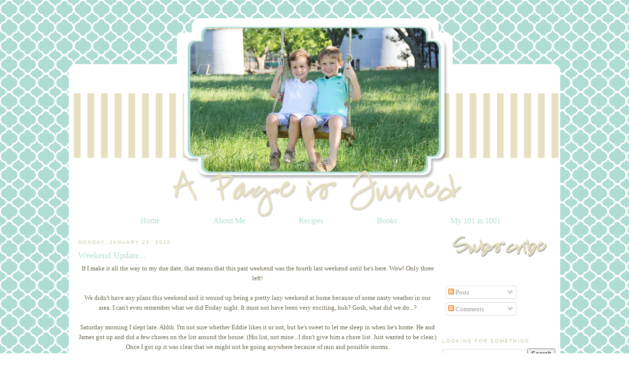

--- FILE ---
content_type: text/html; charset=UTF-8
request_url: http://www.apageisturnedblog.com/2012/01/weekend-update_23.html
body_size: 20561
content:
<!DOCTYPE html>
<html dir='ltr' xmlns='http://www.w3.org/1999/xhtml' xmlns:b='http://www.google.com/2005/gml/b' xmlns:data='http://www.google.com/2005/gml/data' xmlns:expr='http://www.google.com/2005/gml/expr'>
<head>
<link href='https://www.blogger.com/static/v1/widgets/55013136-widget_css_bundle.css' rel='stylesheet' type='text/css'/>
<link href='http://www.mediafire.com/?34y4wg139b59s33' rel='shortcut icon' type='image/vnd.microsoft.icon'/>
<meta content='text/html; charset=UTF-8' http-equiv='Content-Type'/>
<meta content='blogger' name='generator'/>
<link href='http://www.apageisturnedblog.com/favicon.ico' rel='icon' type='image/x-icon'/>
<link href='http://www.apageisturnedblog.com/2012/01/weekend-update_23.html' rel='canonical'/>
<link rel="alternate" type="application/atom+xml" title="A Page Is Turned - Atom" href="http://www.apageisturnedblog.com/feeds/posts/default" />
<link rel="alternate" type="application/rss+xml" title="A Page Is Turned - RSS" href="http://www.apageisturnedblog.com/feeds/posts/default?alt=rss" />
<link rel="service.post" type="application/atom+xml" title="A Page Is Turned - Atom" href="https://www.blogger.com/feeds/5007319343043812330/posts/default" />

<link rel="alternate" type="application/atom+xml" title="A Page Is Turned - Atom" href="http://www.apageisturnedblog.com/feeds/5048626518629228325/comments/default" />
<!--Can't find substitution for tag [blog.ieCssRetrofitLinks]-->
<link href='https://blogger.googleusercontent.com/img/b/R29vZ2xl/AVvXsEgsp3dsXW4ZobY5Rdhe-fqQ3j5XVh3SxtCjHoz90rX8-hzeI2c80XBzh2ze1dl46gQBYwFg0to397twqTjJKTTbF5Mc7QJz6bPm9ekeuoUxrlH1MK5y5FPsYx_CtHtzqdFZJj5uEbPHTqxy/s640/james1.JPG' rel='image_src'/>
<meta content='http://www.apageisturnedblog.com/2012/01/weekend-update_23.html' property='og:url'/>
<meta content='Weekend Update...' property='og:title'/>
<meta content='If I make it all the way to my due date, that means that this past weekend was the fourth last weekend until he&#39;s here. Wow! Only three left...' property='og:description'/>
<meta content='https://blogger.googleusercontent.com/img/b/R29vZ2xl/AVvXsEgsp3dsXW4ZobY5Rdhe-fqQ3j5XVh3SxtCjHoz90rX8-hzeI2c80XBzh2ze1dl46gQBYwFg0to397twqTjJKTTbF5Mc7QJz6bPm9ekeuoUxrlH1MK5y5FPsYx_CtHtzqdFZJj5uEbPHTqxy/w1200-h630-p-k-no-nu/james1.JPG' property='og:image'/>
<title>A Page Is Turned: Weekend Update...</title>
<style id='page-skin-1' type='text/css'><!--
/*
-----------------------------------------------
Blogger Template Style
Name:     Custom Blog
Designer: Leslie Lambert, using Blogger's Minima Template
URL:      http://sweetiebabysblogdesign.blogspot.com
Date:     18 Apr 2009
Updated by: Leslie
----------------------------------------------- */
/* Variable definitions
====================
<Variable name="bgcolor" description="Page Background Color"
type="color" default="#fff">
<Variable name="textcolor" description="Text Color"
type="color" default="#333">
<Variable name="linkcolor" description="Link Color"
type="color" default="#58a">
<Variable name="pagetitlecolor" description="Blog Title Color"
type="color" default="#666">
<Variable name="descriptioncolor" description="Blog Description Color"
type="color" default="#999">
<Variable name="titlecolor" description="Post Title Color"
type="color" default="#c60">
<Variable name="bordercolor" description="Border Color"
type="color" default="#ccc">
<Variable name="sidebarcolor" description="Sidebar Title Color"
type="color" default="#999">
<Variable name="sidebartextcolor" description="Sidebar Text Color"
type="color" default="#666">
<Variable name="visitedlinkcolor" description="Visited Link Color"
type="color" default="#999">
<Variable name="bodyfont" description="Text Font"
type="font" default="normal normal 100% Georgia, Serif">
<Variable name="headerfont" description="Sidebar Title Font"
type="font"
default="normal normal 78% 'Trebuchet MS',Trebuchet,Arial,Verdana,Sans-serif">
<Variable name="pagetitlefont" description="Blog Title Font"
type="font"
default="normal normal 200% Georgia, Serif">
<Variable name="descriptionfont" description="Blog Description Font"
type="font"
default="normal normal 78% 'Trebuchet MS', Trebuchet, Arial, Verdana, Sans-serif">
<Variable name="postfooterfont" description="Post Footer Font"
type="font"
default="normal normal 78% 'Trebuchet MS', Trebuchet, Arial, Verdana, Sans-serif">
<Variable name="startSide" description="Side where text starts in blog language"
type="automatic" default="left">
<Variable name="endSide" description="Side where text ends in blog language"
type="automatic" default="right">
*/
/* Use this with templates/template-twocol.html */
#navbar-iframe{opacity:0.0;filter:alpha(Opacity=50);height:30px}
#navbar-iframe:hover{opacity:1.0;filter:alpha(Opacity=100, FinishedOpacity=100);height:30px}
body {
background:url("https://blogger.googleusercontent.com/img/b/R29vZ2xl/AVvXsEhyr-ReiBwbmq6s9rP00LtLe9RhtBIlZu04_53PKBX-ep7lQLMdxEkT2DoR4RNJ8eodLRjzYFJhU3py9aik4Y66MS96lAYr2EAQzV0AtebchRw3ATNaqJSvmUYW3efJKTyKyNgqPar4n8S9/s1600/laurenfbackground.jpg") fixed left top;
margin:0;
color:#69654d;
font:x-small Georgia Serif;
font-size/* */:/**/small;
font-size: /**/small;
text-align: center;
}
a:link {
color:#afddd3;
text-decoration:none;
}
a:visited {
color:#c8c2a2;
text-decoration:none;
}
a:hover {
color:#afddd3;
text-decoration:underline;
}
a img {
border-width:0;
}
#outer-wrapper {
margin: 0 auto;
border: 0;
width: 5px;
text-align: left;
background: #ffffff;
border-color:black;
border-width:0px;
border-style: solid; }font: normal normal 100% tahoma, 'Trebuchet MS', lucida, helvetica, sans-serif;
}
/* Header
-----------------------------------------------
*/
#menubar ul li{
background-image: none;
}
#menubar ul li{
font-size:120%;
font-family:Century Gothic;
font-weight:normal;
font-style:none;
list-style-type:none;
padding:12px;
margin:41px;
border:0px solid #39280e;
display:inline;
}
#menubar li a{
color:#afddd3;
}
#menubar li a:visited {
color: #afddd3;
}
#menubar li a:hover {
color: #e6e0c0;
}
#menubar {
margin-left: -15px;
margin-bottom: 6px;
border: 0px solid #39280e;
text-align: center;
color:#fdeee9;
background-image: none
height: 50px;
}
body#layout #main,
body#layout #sidebar {
padding: 0;
}
#header-wrapper {
width:1000px;
margin:0 auto 0px;
border:0px solid #39280e;
}
#header-inner {
background-position: center;
margin-left: auto;
color: #fdeee9;
margin-right: auto;
}
#header {
margin-left: 0px;
margin-bottom: 6px;
border: 0px solid #39280e;
text-align: center;
color:#fdeee9;
background: none;
}
#header h1 {
margin:5px 5px 0;
padding:15px 0px .25em;
line-height:1.2em;
text-transform:uppercase;
letter-spacing:.2em;
font: normal normal 200% Georgia, Serif;
}
#header a {
color:#000000;
text-decoration:none;
}
#header a:hover {
color:#000000;
}
#header .description {
margin:0 5px 5px;
padding:0 20px 15px;
max-width:800px;
text-transform:uppercase;
letter-spacing:.2em;
line-height: 1.4em;
font: normal normal 78% 'Century Gothic', Century Gothic;
color: #000000;
}
#header img {
margin-left: -10px;
margin-right: auto;
margin-top: -200px;
margin-bottom: -20px;
}
/* Outer-Wrapper
----------------------------------------------- */
#outer-wrapper {
width: 980px;
margin:0 auto;
padding:10px;
margin-top: 190px;
text-align:left;
font: normal normal 100% Georgia, Serif;
}
#main-wrapper {
width: 730px;
font: normal normal 100% Century Gothic;
margin-left: 9px;
float: left;
word-wrap: break-word; /* fix for long text breaking sidebar float in IE */
overflow: hidden;     /* fix for long non-text content breaking IE sidebar float */
}
#sidebar-wrapper {
font: normal normal 100% Century Gothic;
width: 230px;
float: right;
word-wrap: break-word; /* fix for long text breaking sidebar float in IE */
overflow: hidden;      /* fix for long non-text content breaking IE sidebar float */
}
/* Headings
----------------------------------------------- */
h2 {
margin:1.5em 0 .75em;
font:normal normal 78% 'Trebuchet MS',Trebuchet,Arial,Verdana,Sans-serif;
line-height: 1.4em;
text-transform:uppercase;
letter-spacing:.2em;
color:#c8c2a2;
}
/* Posts
-----------------------------------------------
*/
h2.date-header {
margin:1.5em 0 .5em;
}
.post {
background: url(https://blogger.googleusercontent.com/img/b/R29vZ2xl/AVvXsEiI-tvAjDUO1cKGjeg6UsMGX02rDTbm2bihXWNNRWKfTQWMQBnbv_eu7v0ldhTkAcyr31fF4VhOI-P7yWSm69jRdkYgOOEy4QrerCKY3vIE_wKYIeLXmsoRxbjhj-bTjSHTqE8zGuFg8RrQ/s1600/laurenfdivider.png);
background-width: 250px;
background-repeat: no-repeat;
background-position: bottom center;
margin:.5em 0 1.5em;
border-bottom:0px dotted #cccccc;
padding-bottom:8em;
}
.post h3 {
margin:.25em 0 0;
padding:0 0 4px;
font-size:140%;
font-weight:normal;
line-height:1.4em;
color:#afddd3;
}
.post h3 a, .post h3 a:visited, .post h3 strong {
display:block;
text-decoration:none;
color:#afddd3;
font-weight:normal;
}
.post h3 strong, .post h3 a:hover {
color:#69654d;
}
.post-body {
margin:0 0 .75em;
line-height:1.6em;
}
.post-body blockquote {
line-height:1.3em;
}
.post-footer {
margin: .75em 0;
color:#c8c2a2;
text-transform:uppercase;
letter-spacing:.1em;
font: normal normal 78% 'Trebuchet MS', Trebuchet, Arial, Verdana, Sans-serif;
line-height: 1.4em;
}
.comment-link {
margin-left:.6em;
}
.post img, table.tr-caption-container {
padding:4px;
border:0px solid #cccccc;
}
.tr-caption-container img {
border: none;
padding: 0;
}
.post blockquote {
margin:1em 20px;
}
.post blockquote p {
margin:.75em 0;
}
/* Comments
----------------------------------------------- */
#comments h4 {
margin:1em 0;
font-weight: bold;
line-height: 1.4em;
text-transform:uppercase;
letter-spacing:.2em;
color: #c8c2a2;
}
#comments-block {
margin:1em 0 1.5em;
line-height:1.6em;
}
#comments-block .comment-author {
margin:.5em 0;
}
#comments-block .comment-body {
margin:.25em 0 0;
}
#comments-block .comment-footer {
margin:-.25em 0 2em;
line-height: 1.4em;
text-transform:uppercase;
letter-spacing:.1em;
}
#comments-block .comment-body p {
margin:0 0 .75em;
}
.deleted-comment {
font-style:italic;
color:gray;
}
#blog-pager-newer-link {
float: left;
}
#blog-pager-older-link {
float: right;
}
#blog-pager {
text-align: center;
}
.feed-links {
clear: both;
line-height: 2.5em;
}
/* Sidebar Content
----------------------------------------------- */
.sidebar {
color: #353428;
line-height: 1.5em;
}
.sidebar ul {
list-style:none;
margin:0 0 0;
padding:0 0 0;
}
.sidebar li {
margin:0;
padding-top:0;
padding-right:0;
padding-bottom:.25em;
padding-left:15px;
text-indent:-15px;
line-height:1.5em;
}
.sidebar .widget, .main .widget {
border-bottom:0px dotted #cccccc;
margin:0 0 1.5em;
padding:0 0 1.5em;
}
.main .Blog {
border-bottom-width: 0;
}
/* Profile
----------------------------------------------- */
.profile-img {
float: left;
margin-top: 0;
margin-right: 5px;
margin-bottom: 5px;
margin-left: 0;
padding: 4px;
border: 0px solid #cccccc;
}
.profile-data {
margin:0;
text-transform:uppercase;
letter-spacing:.1em;
font: normal normal 78% 'Trebuchet MS', Trebuchet, Arial, Verdana, Sans-serif;
color: #c8c2a2;
font-weight: bold;
line-height: 1.6em;
}
.profile-datablock {
margin:.5em 0 .5em;
}
.profile-textblock {
margin: 0.5em 0;
line-height: 1.6em;
}
.profile-link {
font: normal normal 78% 'Trebuchet MS', Trebuchet, Arial, Verdana, Sans-serif;
text-transform: uppercase;
letter-spacing: .1em;
}
/* Footer
----------------------------------------------- */
#footer {
width:660px;
clear:both;
margin:0 auto;
padding-top:15px;
line-height: 1.6em;
text-transform:uppercase;
letter-spacing:.1em;
text-align: center;
}
.post-footer{
background:url("https://blogger.googleusercontent.com/img/b/R29vZ2xl/AVvXsEiPbOgdgOPDF2e2mNCoaKrviJGdQdpvO7WTeJnDQQi4SwbOArpYhNzV8BmsZNsXDSfPxpx_zkMxKz_BwZ4xtpZbtrfn-Xq5UaJ0zYSnI4L4sdekjX9hisA-kocskkSeK7kye_YkYmMHrb7t/s1600/laurenfsignew.png");
background-repeat: no-repeat;
margin: 0px 0px 0px 0px;
padding: 70px 0px 0px 0px;
}

--></style>
<link href='https://blogger.googleusercontent.com/img/b/R29vZ2xl/AVvXsEj74W67rEWJle1xqSTEpK7ELzZOD6_3gDT1F64YdSkRy_KLlwQHPooB_9fmNYZ4NxX4mFKxK5JqcPeQME9Ff_kjXDaNwClKMGRox4Xi8gi0Mbevd49n7gKyezGf39g60eiF2PtxSnsM6U-l/s1600/laurenffaviconnew.png' rel='shortcut icon' type='image/vnd.microsoft.icon'/>
<link href='https://www.blogger.com/dyn-css/authorization.css?targetBlogID=5007319343043812330&amp;zx=811b3345-acfa-4556-b88c-070263cfe757' media='none' onload='if(media!=&#39;all&#39;)media=&#39;all&#39;' rel='stylesheet'/><noscript><link href='https://www.blogger.com/dyn-css/authorization.css?targetBlogID=5007319343043812330&amp;zx=811b3345-acfa-4556-b88c-070263cfe757' rel='stylesheet'/></noscript>
<meta name='google-adsense-platform-account' content='ca-host-pub-1556223355139109'/>
<meta name='google-adsense-platform-domain' content='blogspot.com'/>

<!-- data-ad-client=ca-pub-5704690773677439 -->

</head>
<body>
<div class='navbar section' id='navbar'><div class='widget Navbar' data-version='1' id='Navbar1'><script type="text/javascript">
    function setAttributeOnload(object, attribute, val) {
      if(window.addEventListener) {
        window.addEventListener('load',
          function(){ object[attribute] = val; }, false);
      } else {
        window.attachEvent('onload', function(){ object[attribute] = val; });
      }
    }
  </script>
<div id="navbar-iframe-container"></div>
<script type="text/javascript" src="https://apis.google.com/js/platform.js"></script>
<script type="text/javascript">
      gapi.load("gapi.iframes:gapi.iframes.style.bubble", function() {
        if (gapi.iframes && gapi.iframes.getContext) {
          gapi.iframes.getContext().openChild({
              url: 'https://www.blogger.com/navbar/5007319343043812330?po\x3d5048626518629228325\x26origin\x3dhttp://www.apageisturnedblog.com',
              where: document.getElementById("navbar-iframe-container"),
              id: "navbar-iframe"
          });
        }
      });
    </script><script type="text/javascript">
(function() {
var script = document.createElement('script');
script.type = 'text/javascript';
script.src = '//pagead2.googlesyndication.com/pagead/js/google_top_exp.js';
var head = document.getElementsByTagName('head')[0];
if (head) {
head.appendChild(script);
}})();
</script>
</div></div>
<div id='outer-wrapper'><div id='wrap2'>
<!-- skip links for text browsers -->
<span id='skiplinks' style='display:none;'>
<a href='#main'>skip to main </a> |
      <a href='#sidebar'>skip to sidebar</a>
</span>
<div id='header-wrapper'>
<div class='header section' id='header'><div class='widget Header' data-version='1' id='Header1'>
<div id='header-inner'>
<a href='http://www.apageisturnedblog.com/' style='display: block'>
<img alt='A Page Is Turned' height='418px; ' id='Header1_headerimg' src='https://blogger.googleusercontent.com/img/b/R29vZ2xl/AVvXsEhm4hy6o50AZAzOpFJ7R_vzZqTcNw7yQ8u00MBu6ZDlC-IAiCKaxqeKv6VddSvIPWdp8Iepc9PCR0Np-RTYsaKzsPUuLSs59KUt6SWhKZBYsRZbHiGl3GapaBkHFIkgi7s4EG2d4cyxc_c/s1600/laurenfheadernew.png' style='display: block' width='1000px; '/>
</a>
</div>
</div></div>
</div>
<div id='content-wrapper'>
<div id='crosscol-wrapper' style='text-align:center'>
<div class='crosscol section' id='crosscol'><div class='widget HTML' data-version='1' id='HTML15'>
<div class='widget-content'>
<div id='menubar'><ul>
<li><a href="http://laurenandeddie.blogspot.com">Home</a></li>
<li><a href="http://www.blogger.com/profile/09761829833232522912">About Me</a></li>
<li><a href="http://laurenandeddie.blogspot.com/search/label/Recipes">Recipes</a></li>
<li><a href="http://laurenandeddie.blogspot.com/search/label/Books">Books</a></li>
<li><a href="http://laurenandeddie.blogspot.com/search/label/My 101 in 1001">My 101 in 1001</a></li>
</ul></div>
</div>
<div class='clear'></div>
</div></div>
</div>
<div id='main-wrapper'>
<div class='main section' id='main'><div class='widget Blog' data-version='1' id='Blog1'>
<div class='blog-posts hfeed'>

          <div class="date-outer">
        
<h2 class='date-header'><span>Monday, January 23, 2012</span></h2>

          <div class="date-posts">
        
<div class='post-outer'>
<div class='post hentry'>
<a name='5048626518629228325'></a>
<h3 class='post-title entry-title'>
Weekend Update...
</h3>
<div class='post-header'>
<div class='post-header-line-1'></div>
</div>
<div class='post-body entry-content'>
<div align="center"><span style="font-family: Georgia, &quot;Times New Roman&quot;, serif;">If I make it all the way to my due date, that means that this past weekend was the fourth last weekend until he's here. Wow! Only three left!</span></div><div align="center"><br />
</div><div align="center"><span style="font-family: Georgia;">We didn't have any plans this weekend and it wound up being a pretty lazy weekend at home because of some nasty weather in our area. I can't even remember what we did Friday night. It must not have been very exciting, huh? Gosh, what did we do...?</span></div><div align="center"><br />
</div><div align="center"><span style="font-family: Georgia;">Saturday morning I slept late. Ahhh. I'm not sure whether Eddie likes it or not, but he's sweet to let me sleep in when he's home. He and James got up and did a few chores on the list around the house. (His list, not mine...I don't give him a chore list. Just wanted to be clear.) Once I got up it was clear that we might not be going anywhere because of rain and possible storms.</span><br />
<br />
<span style="font-family: Georgia;">Daddy Jungle Gym during the storms while we watched the weather:</span><br />
<br />
<div class="separator" style="clear: both; text-align: center;"><a href="https://blogger.googleusercontent.com/img/b/R29vZ2xl/AVvXsEgsp3dsXW4ZobY5Rdhe-fqQ3j5XVh3SxtCjHoz90rX8-hzeI2c80XBzh2ze1dl46gQBYwFg0to397twqTjJKTTbF5Mc7QJz6bPm9ekeuoUxrlH1MK5y5FPsYx_CtHtzqdFZJj5uEbPHTqxy/s1600/james1.JPG" imageanchor="1" style="margin-left: 1em; margin-right: 1em;"><img border="0" height="480px" nfa="true" src="https://blogger.googleusercontent.com/img/b/R29vZ2xl/AVvXsEgsp3dsXW4ZobY5Rdhe-fqQ3j5XVh3SxtCjHoz90rX8-hzeI2c80XBzh2ze1dl46gQBYwFg0to397twqTjJKTTbF5Mc7QJz6bPm9ekeuoUxrlH1MK5y5FPsYx_CtHtzqdFZJj5uEbPHTqxy/s640/james1.JPG" width="640px" /></a></div><br />
<div class="separator" style="clear: both; text-align: center;"><a href="https://blogger.googleusercontent.com/img/b/R29vZ2xl/AVvXsEjVyJDidjaDDXesivagIerco9boaatj95IXT6ialpEO_F8UK2qBvQI0KlKM2S86k9U746Kz628DoQSf0MIFBXuMLrgdCV2WTaTgTAxXzDfBkAx7GSlNwWDwKnD6aJp3m-TUuMazcUwb_AI1/s1600/james2.JPG" imageanchor="1" style="margin-left: 1em; margin-right: 1em;"><img border="0" height="426px" nfa="true" src="https://blogger.googleusercontent.com/img/b/R29vZ2xl/AVvXsEjVyJDidjaDDXesivagIerco9boaatj95IXT6ialpEO_F8UK2qBvQI0KlKM2S86k9U746Kz628DoQSf0MIFBXuMLrgdCV2WTaTgTAxXzDfBkAx7GSlNwWDwKnD6aJp3m-TUuMazcUwb_AI1/s640/james2.JPG" width="640px" /></a></div></div><div align="center"><br />
</div><div align="center"><span style="font-family: Georgia;">Eddie did have to go to a variety of stores in search of something. I believe he said his route was Lowe's, Home Depot, another Lowe's, and back to the original Lowe's in order to complete his purchase. I think it was probably just an excuse to get out of the house. :) While he was gone the weather got BAD. I didn't hear tornado sirens, but I didn't go outside. Several friends said they heard them from their houses. Eddie swears he saw a funnel cloud from the Lowe's parking lot when he was leaving the last one. I'm glad I didn't see it.</span></div><div align="center"><br />
</div><div align="center"><span style="font-family: Georgia;">We spent some time in Baby Brother's room this weekend. His crib is back to the highest height and his crib skirt is in and on his bed but I'm going to take it off and iron it. I just wanted to see how it looked! I have almost everything washed and ready to go. A few things weren't pulled out of the clothes boxes and a few things have been snuggled with by a little boy who had pinkeye, so I thought it might be best to re-wash those. (Specifically, the Boppy. He thought that was the coolest pillow. Wiped those nasty little eyes all over that clean cover! Ha!) I also got all of the other clothes organized. We have 0-6 month clothes in his closet right now, but I had to do some sorting in our 0-3, 3-6, 6-9, and 9-24 month boxes. It's been fun to pull everything out! Little boy is SET on clothes. Not only does he have The Boy's clothes (been a while since I called James that!), but he also has clothes from Charlie and John Michael!</span><br />
<br />
<div class="separator" style="clear: both; text-align: center;"><a href="https://blogger.googleusercontent.com/img/b/R29vZ2xl/AVvXsEgqF1iDb6_s8jcVDdiMQ1nokGptEpfTr6MDsw-xlxxAP8N35e-SRC25FH5Q9DHpSDO0VgyVLGnf3lpMWPMr7ZpE-DsCoxn1ptnEI24E4YhZeKzFl4M170TlYTEdWXp6ZXV43u-HZoDC4Rjj/s1600/babyroom.JPG" imageanchor="1" style="margin-left: 1em; margin-right: 1em;"><img border="0" height="640px" nfa="true" src="https://blogger.googleusercontent.com/img/b/R29vZ2xl/AVvXsEgqF1iDb6_s8jcVDdiMQ1nokGptEpfTr6MDsw-xlxxAP8N35e-SRC25FH5Q9DHpSDO0VgyVLGnf3lpMWPMr7ZpE-DsCoxn1ptnEI24E4YhZeKzFl4M170TlYTEdWXp6ZXV43u-HZoDC4Rjj/s640/babyroom.JPG" width="426px" /></a></div><div class="separator" style="clear: both; text-align: center;"><span style="font-family: Georgia, &quot;Times New Roman&quot;, serif;">I think one of the tornadoes hit the nursery! :) I've been opening the door and just throwing things in for a while now. I got some of this straightened out this weekend. It will be CLEAN by the end of the day today so I'll post a new picture soon.</span></div><div class="separator" style="clear: both; text-align: center;"><br />
</div><div class="separator" style="clear: both; text-align: center;"><a href="https://blogger.googleusercontent.com/img/b/R29vZ2xl/AVvXsEj4SaZ3mUGtBPuFQ1Gr5yRM6QYQ6H6HJopeJPqDqf1gzo1kG-m_ZMkXxccfQnvJ-5ZO-n_jSxhaNhq68HzRklgWSy6WYljI7xBviyS9K4OHID8kWvUDTHYgadsJlTFXux2VIkFcTGpR2CBw/s1600/babyroom2.JPG" imageanchor="1" style="margin-left: 1em; margin-right: 1em;"><img border="0" height="426px" nfa="true" src="https://blogger.googleusercontent.com/img/b/R29vZ2xl/AVvXsEj4SaZ3mUGtBPuFQ1Gr5yRM6QYQ6H6HJopeJPqDqf1gzo1kG-m_ZMkXxccfQnvJ-5ZO-n_jSxhaNhq68HzRklgWSy6WYljI7xBviyS9K4OHID8kWvUDTHYgadsJlTFXux2VIkFcTGpR2CBw/s640/babyroom2.JPG" width="640px" /></a></div><div class="separator" style="clear: both; text-align: center;"><span style="font-family: Georgia, &quot;Times New Roman&quot;, serif;">His closet is pretty much ready, though! Look at those tiny clothes! If I hold something up James says, "Awww!"</span></div><br />
<div class="separator" style="clear: both; text-align: center;"><a href="https://blogger.googleusercontent.com/img/b/R29vZ2xl/AVvXsEipt7KlCk_5WI7wbrE2pzb1a5SQJRB2v3kvu7MCW2AUApMy4s6akUUP4AogGguBelXpxD0A0NFZ5NeZzXDJyhOvPKZ7l-almOU1oLCEdL05xLJzPdou8hf7ncUYqWiYsd-gLgZrd6AtBhzK/s1600/img12b.jpg" imageanchor="1" style="margin-left: 1em; margin-right: 1em;"><img border="0" height="564px" nfa="true" src="https://blogger.googleusercontent.com/img/b/R29vZ2xl/AVvXsEipt7KlCk_5WI7wbrE2pzb1a5SQJRB2v3kvu7MCW2AUApMy4s6akUUP4AogGguBelXpxD0A0NFZ5NeZzXDJyhOvPKZ7l-almOU1oLCEdL05xLJzPdou8hf7ncUYqWiYsd-gLgZrd6AtBhzK/s640/img12b.jpg" width="640px" /></a></div><div class="separator" style="clear: both; text-align: center;"><span style="font-family: Georgia, &quot;Times New Roman&quot;, serif;">The plaid is what we're doing his bumper in. It's Pottery Barn and called "Kingston." It's been discontinued so I had to buy a duvet cover. Leta is going to make the bumper for me and the plaid will be on the outside, navy minky on the inside. I ordered a sheet today and it's just solid navy. I also went ahead and bought the twin duvet cover for when we go to a big boy room. I know that's a LONG time from now, but I didn't want to not do it and then not be able to find it. Hopefully, in the spring I'll be able to make a trip up to Pottery Barn Outlet and see whether any of it has made it there.</span></div><br />
<div class="separator" style="clear: both; text-align: center;"><a href="https://blogger.googleusercontent.com/img/b/R29vZ2xl/AVvXsEgKHYmUDEDmbi515Zwe1UfcP7ljAYE1_aF-LGByC0OEU-fJEUoZebIYawTbevqee1YKfogh_Q8TnciWgxZjvg0OvyQBVj-2Pqims70jDbZOgLuqr5MLW6w8VXDHZlOISXqVfo_vTPXUuyjx/s1600/img50b.jpg" imageanchor="1" style="margin-left: 1em; margin-right: 1em;"><img border="0" height="564px" nfa="true" src="https://blogger.googleusercontent.com/img/b/R29vZ2xl/AVvXsEgKHYmUDEDmbi515Zwe1UfcP7ljAYE1_aF-LGByC0OEU-fJEUoZebIYawTbevqee1YKfogh_Q8TnciWgxZjvg0OvyQBVj-2Pqims70jDbZOgLuqr5MLW6w8VXDHZlOISXqVfo_vTPXUuyjx/s640/img50b.jpg" width="640px" /></a></div><div class="separator" style="clear: both; text-align: center;"><span style="font-family: Georgia, &quot;Times New Roman&quot;, serif;">And here's the skirt! Again, it's Pottery Barn "Kingston." They do still have the skirt so this is exactly what I bought.</span></div></div><div align="center"><span style="font-family: Georgia;">Yesterday we were finally in town and well enough to get ourselves to church! Eddie and I have gone once since Christmas but James hadn't been to church since the beginning of December! I'm pretty sure that the Sunday School lesson was written for me yesterday. One of the key verses was this:</span></div><div align="center"><br />
</div><div align="center"><span style="font-family: Georgia;">"So we're not giving up. How could we! Even though on the outside it often looks like things are falling apart on us, on the inside, where God is making new life, not a day goes by without His unfolding grace. These hard times are small potatoes compared to the coming good times, the lavish celebration prepared for us. There's far more here than meets the eye. The things we see now are here today, gone tomorrow. But the things we can't see now will last forever."</span></div><div align="center"><span style="font-family: Georgia;">2 Corinthians 4:16-18, The Message</span></div><div align="center"><br />
</div><div align="center"><span style="font-family: Georgia;">The whole lesson was on illness and how that even though we often find ourselves in situations that seem unbearable, we can take heart that this life, and these problems, are only temporary and are just a tiny, tiny, tiny part of eternity. It was a good one!</span></div><div align="center"><br />
</div><div align="center"><span style="font-family: Georgia;">After church we came home and had lunch and everyone took a nap! Glory! Hallelujah! It was fabulous! And it never happens anymore! The boys ran to the grocery store for me and then when they got home James told us that, "I needa wuk {work} in Baby Bwubber's woom." He thought that was so much fun! So he and I picked up toys and moved a few things around in there.</span><br />
<br />
<div class="separator" style="clear: both; text-align: center;"><a href="https://blogger.googleusercontent.com/img/b/R29vZ2xl/AVvXsEhNCC5Z3BrFqrElNWpZnXhlwadqtfuhAlPPriXQU1MZhd-627Nq2-pevWTUG6x9JBimY9ePlwPqcbqdioEU3jNiXyH6oIGgOdUtLazpSF29R1oM8FT92HkslTNvaMMWyaywVmJHMRQq1e_N/s1600/37weeks.JPG" imageanchor="1" style="margin-left: 1em; margin-right: 1em;"><img border="0" height="640px" nfa="true" src="https://blogger.googleusercontent.com/img/b/R29vZ2xl/AVvXsEhNCC5Z3BrFqrElNWpZnXhlwadqtfuhAlPPriXQU1MZhd-627Nq2-pevWTUG6x9JBimY9ePlwPqcbqdioEU3jNiXyH6oIGgOdUtLazpSF29R1oM8FT92HkslTNvaMMWyaywVmJHMRQq1e_N/s640/37weeks.JPG" width="426px" /></a></div><div class="separator" style="clear: both; text-align: center;"><span style="font-family: Georgia, &quot;Times New Roman&quot;, serif;">And here we are around 8:30 last night. I was 36 weeks, 5 days. I feel like he's grown a little lately, right? :) I've still only gained about 10 pounds which both thrills and scares me. I'll tell you a little secret...with James I gained THIRTY pounds by the time I checked into the hospital. 30. But I lost every bit of that weight (unfortunately, no more) within about two weeks after he was born. These 10 pounds? I bet they stick. I bet I have to WORK to make them go away. We'll see!</span></div></div><div align="center"><span style="font-family: Georgia;">All in all, it was a lazy, but successful weekend. I managed to make a HUGE list of to-dos for the week that I'm hoping I can get completely crossed off. Major things on it like - wash and install carseat, finish packing hospital bag, charge cameras, etc. It's a LONG list. Hopefully, I'll get most (all!) of it finished! Y'all have a good one!</span></div>
<div style='clear: both;'></div>
</div>
<div class='post-footer'>
<div class='post-footer-line post-footer-line-1'><span class='post-comment-link'>
</span>
<span class='post-icons'>
<span class='item-control blog-admin pid-500320202'>
<a href='https://www.blogger.com/post-edit.g?blogID=5007319343043812330&postID=5048626518629228325&from=pencil' title='Edit Post'>
<img alt='' class='icon-action' height='18' src='https://resources.blogblog.com/img/icon18_edit_allbkg.gif' width='18'/>
</a>
</span>
</span>
<div class='post-share-buttons'>
<a class='goog-inline-block share-button sb-email' href='https://www.blogger.com/share-post.g?blogID=5007319343043812330&postID=5048626518629228325&target=email' target='_blank' title='Email This'><span class='share-button-link-text'>Email This</span></a><a class='goog-inline-block share-button sb-blog' href='https://www.blogger.com/share-post.g?blogID=5007319343043812330&postID=5048626518629228325&target=blog' onclick='window.open(this.href, "_blank", "height=270,width=475"); return false;' target='_blank' title='BlogThis!'><span class='share-button-link-text'>BlogThis!</span></a><a class='goog-inline-block share-button sb-twitter' href='https://www.blogger.com/share-post.g?blogID=5007319343043812330&postID=5048626518629228325&target=twitter' target='_blank' title='Share to X'><span class='share-button-link-text'>Share to X</span></a><a class='goog-inline-block share-button sb-facebook' href='https://www.blogger.com/share-post.g?blogID=5007319343043812330&postID=5048626518629228325&target=facebook' onclick='window.open(this.href, "_blank", "height=430,width=640"); return false;' target='_blank' title='Share to Facebook'><span class='share-button-link-text'>Share to Facebook</span></a><a class='goog-inline-block share-button sb-pinterest' href='https://www.blogger.com/share-post.g?blogID=5007319343043812330&postID=5048626518629228325&target=pinterest' target='_blank' title='Share to Pinterest'><span class='share-button-link-text'>Share to Pinterest</span></a>
</div>
</div>
<div class='post-footer-line post-footer-line-2'><span class='post-labels'>
Labels:
<a href='http://www.apageisturnedblog.com/search/label/weekend%20update' rel='tag'>weekend update</a>
</span>
</div>
<div class='post-footer-line post-footer-line-3'></div>
</div>
</div>
<div class='comments' id='comments'>
<a name='comments'></a>
<h4>7 comments:</h4>
<div id='Blog1_comments-block-wrapper'>
<dl class='avatar-comment-indent' id='comments-block'>
<dt class='comment-author ' id='c2293204005221854938'>
<a name='c2293204005221854938'></a>
<div class="avatar-image-container vcard"><span dir="ltr"><a href="https://www.blogger.com/profile/01286560001905796964" target="" rel="nofollow" onclick="" class="avatar-hovercard" id="av-2293204005221854938-01286560001905796964"><img src="https://resources.blogblog.com/img/blank.gif" width="35" height="35" class="delayLoad" style="display: none;" longdesc="//blogger.googleusercontent.com/img/b/R29vZ2xl/AVvXsEjOCepJsKqMfNMfkx-QAqisvjzzXXptr0ZuKfYPBvXwyZGnPXb4fnuhczuQTsDy4-u6LgnBrcbERoiz5hoYh8lpxyh54-oa0qz_WwBzdU4n-ohwSPqCb7aWU3Ea5jgs6Q/s45-c/IMG_2799.jpg" alt="" title="Amy">

<noscript><img src="//blogger.googleusercontent.com/img/b/R29vZ2xl/AVvXsEjOCepJsKqMfNMfkx-QAqisvjzzXXptr0ZuKfYPBvXwyZGnPXb4fnuhczuQTsDy4-u6LgnBrcbERoiz5hoYh8lpxyh54-oa0qz_WwBzdU4n-ohwSPqCb7aWU3Ea5jgs6Q/s45-c/IMG_2799.jpg" width="35" height="35" class="photo" alt=""></noscript></a></span></div>
<a href='https://www.blogger.com/profile/01286560001905796964' rel='nofollow'>Amy</a>
said...
</dt>
<dd class='comment-body' id='Blog1_cmt-2293204005221854938'>
<p>
love the bedding!!!! that was one of my top choices if we had a boy. i love how it can be a perfect nursery set, but still grow into a little boy room, too!<br /><br />you look great. where is your pregnant face? ugh - no fair! and 30 pounds?...double that sister and that&#39;s what i gained. no lie. and i refuse to say how much of it i&#39;m still carrying (even though it&#39;s probably pretty obvious) ;-)<br /><br />i never commented about james&#39;s news either, but i&#39;ve been thinking of y&#39;all and hoping things have settled down and you&#39;ve been able to find some peace with it. the good news is, once he&#39;s a little older, he&#39;ll be able to help you. i was the &quot;nut free&quot; room a few years at school and the kindergarten students that i had were very well educated on what they could/could not have (which made it easier for me!) i was trained in how to use the epi-pen (just in case - fyi, i never had to). so the Lord will watch out for james. he&#39;ll put friends, family, and teachers in his life that will help keep him safe!
</p>
</dd>
<dd class='comment-footer'>
<span class='comment-timestamp'>
<a href='http://www.apageisturnedblog.com/2012/01/weekend-update_23.html?showComment=1327351044369#c2293204005221854938' title='comment permalink'>
January 23, 2012 at 3:37&#8239;PM
</a>
<span class='item-control blog-admin pid-954514328'>
<a class='comment-delete' href='https://www.blogger.com/comment/delete/5007319343043812330/2293204005221854938' title='Delete Comment'>
<img src='https://resources.blogblog.com/img/icon_delete13.gif'/>
</a>
</span>
</span>
</dd>
<dt class='comment-author ' id='c4215545242498870058'>
<a name='c4215545242498870058'></a>
<div class="avatar-image-container avatar-stock"><span dir="ltr"><a href="https://www.blogger.com/profile/10139378144686665233" target="" rel="nofollow" onclick="" class="avatar-hovercard" id="av-4215545242498870058-10139378144686665233"><img src="//www.blogger.com/img/blogger_logo_round_35.png" width="35" height="35" alt="" title="Anna Catherine">

</a></span></div>
<a href='https://www.blogger.com/profile/10139378144686665233' rel='nofollow'>Anna Catherine</a>
said...
</dt>
<dd class='comment-body' id='Blog1_cmt-4215545242498870058'>
<p>
So, has james attempted to get in that baby swing yet? You are looking good!
</p>
</dd>
<dd class='comment-footer'>
<span class='comment-timestamp'>
<a href='http://www.apageisturnedblog.com/2012/01/weekend-update_23.html?showComment=1327357679713#c4215545242498870058' title='comment permalink'>
January 23, 2012 at 5:27&#8239;PM
</a>
<span class='item-control blog-admin pid-1272492051'>
<a class='comment-delete' href='https://www.blogger.com/comment/delete/5007319343043812330/4215545242498870058' title='Delete Comment'>
<img src='https://resources.blogblog.com/img/icon_delete13.gif'/>
</a>
</span>
</span>
</dd>
<dt class='comment-author ' id='c2316681399950346632'>
<a name='c2316681399950346632'></a>
<div class="avatar-image-container vcard"><span dir="ltr"><a href="https://www.blogger.com/profile/01971032006465053719" target="" rel="nofollow" onclick="" class="avatar-hovercard" id="av-2316681399950346632-01971032006465053719"><img src="https://resources.blogblog.com/img/blank.gif" width="35" height="35" class="delayLoad" style="display: none;" longdesc="//blogger.googleusercontent.com/img/b/R29vZ2xl/AVvXsEgWWQaaNJOdMRPpPhiYgzr2Dw82EWERl7dcqaN9wW7PKtU_VZISo7mNlWucejU1H13kbhj0N0iL4g4lX9l8DbpoaVrKhdEVi6Rx5CdjlEG9k0t1ExsTn76qn5vlS8yoP-4/s45-c/CSC_0394.JPG" alt="" title="Lauren">

<noscript><img src="//blogger.googleusercontent.com/img/b/R29vZ2xl/AVvXsEgWWQaaNJOdMRPpPhiYgzr2Dw82EWERl7dcqaN9wW7PKtU_VZISo7mNlWucejU1H13kbhj0N0iL4g4lX9l8DbpoaVrKhdEVi6Rx5CdjlEG9k0t1ExsTn76qn5vlS8yoP-4/s45-c/CSC_0394.JPG" width="35" height="35" class="photo" alt=""></noscript></a></span></div>
<a href='https://www.blogger.com/profile/01971032006465053719' rel='nofollow'>Lauren</a>
said...
</dt>
<dd class='comment-body' id='Blog1_cmt-2316681399950346632'>
<p>
LOVE the bedding choice! So cute and perfect!
</p>
</dd>
<dd class='comment-footer'>
<span class='comment-timestamp'>
<a href='http://www.apageisturnedblog.com/2012/01/weekend-update_23.html?showComment=1327511403127#c2316681399950346632' title='comment permalink'>
January 25, 2012 at 12:10&#8239;PM
</a>
<span class='item-control blog-admin pid-385219147'>
<a class='comment-delete' href='https://www.blogger.com/comment/delete/5007319343043812330/2316681399950346632' title='Delete Comment'>
<img src='https://resources.blogblog.com/img/icon_delete13.gif'/>
</a>
</span>
</span>
</dd>
<dt class='comment-author ' id='c5693589963038575471'>
<a name='c5693589963038575471'></a>
<div class="avatar-image-container avatar-stock"><span dir="ltr"><a href="https://www.blogger.com/profile/12617606716899422384" target="" rel="nofollow" onclick="" class="avatar-hovercard" id="av-5693589963038575471-12617606716899422384"><img src="//www.blogger.com/img/blogger_logo_round_35.png" width="35" height="35" alt="" title="jaykaboo">

</a></span></div>
<a href='https://www.blogger.com/profile/12617606716899422384' rel='nofollow'>jaykaboo</a>
said...
</dt>
<dd class='comment-body' id='Blog1_cmt-5693589963038575471'>
<p>
do you have a photo of how the bumpers turned out that you had made out of the duvet? I was considering doing the same thing since they don&#39;t sell the bumpers anymore!
</p>
</dd>
<dd class='comment-footer'>
<span class='comment-timestamp'>
<a href='http://www.apageisturnedblog.com/2012/01/weekend-update_23.html?showComment=1370399275871#c5693589963038575471' title='comment permalink'>
June 4, 2013 at 10:27&#8239;PM
</a>
<span class='item-control blog-admin pid-1180801149'>
<a class='comment-delete' href='https://www.blogger.com/comment/delete/5007319343043812330/5693589963038575471' title='Delete Comment'>
<img src='https://resources.blogblog.com/img/icon_delete13.gif'/>
</a>
</span>
</span>
</dd>
<dt class='comment-author ' id='c4935311343487475385'>
<a name='c4935311343487475385'></a>
<div class="avatar-image-container avatar-stock"><span dir="ltr"><a href="https://www.blogger.com/profile/12617606716899422384" target="" rel="nofollow" onclick="" class="avatar-hovercard" id="av-4935311343487475385-12617606716899422384"><img src="//www.blogger.com/img/blogger_logo_round_35.png" width="35" height="35" alt="" title="jaykaboo">

</a></span></div>
<a href='https://www.blogger.com/profile/12617606716899422384' rel='nofollow'>jaykaboo</a>
said...
</dt>
<dd class='comment-body' id='Blog1_cmt-4935311343487475385'>
<p>
do you have a photo you could share of how the bumpers turned out that you had made out of the duvet?? I was considering doing the same thing since they don&#39;t sell the bumpers anymore, I&#39;m just nervous of spending the money and it not turning out well.
</p>
</dd>
<dd class='comment-footer'>
<span class='comment-timestamp'>
<a href='http://www.apageisturnedblog.com/2012/01/weekend-update_23.html?showComment=1370399342464#c4935311343487475385' title='comment permalink'>
June 4, 2013 at 10:29&#8239;PM
</a>
<span class='item-control blog-admin pid-1180801149'>
<a class='comment-delete' href='https://www.blogger.com/comment/delete/5007319343043812330/4935311343487475385' title='Delete Comment'>
<img src='https://resources.blogblog.com/img/icon_delete13.gif'/>
</a>
</span>
</span>
</dd>
<dt class='comment-author ' id='c8291479728508844881'>
<a name='c8291479728508844881'></a>
<div class="avatar-image-container avatar-stock"><span dir="ltr"><a href="https://www.blogger.com/profile/12617606716899422384" target="" rel="nofollow" onclick="" class="avatar-hovercard" id="av-8291479728508844881-12617606716899422384"><img src="//www.blogger.com/img/blogger_logo_round_35.png" width="35" height="35" alt="" title="jaykaboo">

</a></span></div>
<a href='https://www.blogger.com/profile/12617606716899422384' rel='nofollow'>jaykaboo</a>
said...
</dt>
<dd class='comment-body' id='Blog1_cmt-8291479728508844881'>
<p>
do you have a photo you could share of how the bumpers turned out that you had made out of the duvet?? I was considering doing the same thing since they don&#39;t sell the bumpers anymore, I&#39;m just nervous of spending the money and it not turning out well.
</p>
</dd>
<dd class='comment-footer'>
<span class='comment-timestamp'>
<a href='http://www.apageisturnedblog.com/2012/01/weekend-update_23.html?showComment=1370399363342#c8291479728508844881' title='comment permalink'>
June 4, 2013 at 10:29&#8239;PM
</a>
<span class='item-control blog-admin pid-1180801149'>
<a class='comment-delete' href='https://www.blogger.com/comment/delete/5007319343043812330/8291479728508844881' title='Delete Comment'>
<img src='https://resources.blogblog.com/img/icon_delete13.gif'/>
</a>
</span>
</span>
</dd>
<dt class='comment-author ' id='c8685941491529910919'>
<a name='c8685941491529910919'></a>
<div class="avatar-image-container avatar-stock"><span dir="ltr"><a href="https://www.blogger.com/profile/12617606716899422384" target="" rel="nofollow" onclick="" class="avatar-hovercard" id="av-8685941491529910919-12617606716899422384"><img src="//www.blogger.com/img/blogger_logo_round_35.png" width="35" height="35" alt="" title="jaykaboo">

</a></span></div>
<a href='https://www.blogger.com/profile/12617606716899422384' rel='nofollow'>jaykaboo</a>
said...
</dt>
<dd class='comment-body' id='Blog1_cmt-8685941491529910919'>
<p>
do you have a photo of how the bumpers turned out that you had made out of the duvet? I was considering doing the same thing since they don&#39;t sell the bumpers anymore!
</p>
</dd>
<dd class='comment-footer'>
<span class='comment-timestamp'>
<a href='http://www.apageisturnedblog.com/2012/01/weekend-update_23.html?showComment=1370399388348#c8685941491529910919' title='comment permalink'>
June 4, 2013 at 10:29&#8239;PM
</a>
<span class='item-control blog-admin pid-1180801149'>
<a class='comment-delete' href='https://www.blogger.com/comment/delete/5007319343043812330/8685941491529910919' title='Delete Comment'>
<img src='https://resources.blogblog.com/img/icon_delete13.gif'/>
</a>
</span>
</span>
</dd>
</dl>
</div>
<p class='comment-footer'>
<a href='https://www.blogger.com/comment/fullpage/post/5007319343043812330/5048626518629228325' onclick=''>Post a Comment</a>
</p>
</div>
</div>

        </div></div>
      
</div>
<div class='blog-pager' id='blog-pager'>
<span id='blog-pager-newer-link'>
<a class='blog-pager-newer-link' href='http://www.apageisturnedblog.com/2012/01/to-do-list.html' id='Blog1_blog-pager-newer-link' title='Newer Post'>Newer Post</a>
</span>
<span id='blog-pager-older-link'>
<a class='blog-pager-older-link' href='http://www.apageisturnedblog.com/2012/01/whats-for-dinner.html' id='Blog1_blog-pager-older-link' title='Older Post'>Older Post</a>
</span>
<a class='home-link' href='http://www.apageisturnedblog.com/'>Home</a>
</div>
<div class='clear'></div>
<div class='post-feeds'>
<div class='feed-links'>
Subscribe to:
<a class='feed-link' href='http://www.apageisturnedblog.com/feeds/5048626518629228325/comments/default' target='_blank' type='application/atom+xml'>Post Comments (Atom)</a>
</div>
</div>
</div></div>
</div>
<div id='sidebar-wrapper'>
<div class='sidebar section' id='sidebar'><div class='widget HTML' data-version='1' id='HTML18'>
<div class='widget-content'>
<center><img src="https://blogger.googleusercontent.com/img/b/R29vZ2xl/AVvXsEinG18tlPTwqEoRgVuybNW-Izu9z2xQKL4Dl5U5856MQQlbh93aIxHq1xnb2jm6zDJRgre3h6nfAHGcR1OChaBYB0EvOfocKArsiUV1BC43FxjnGpH_AKkOYMFgNK3V8ZZ4jByqnnuMvs75/s1600/laurenfsubscribenew.png" /></center>
</div>
<div class='clear'></div>
</div><div class='widget Subscribe' data-version='1' id='Subscribe1'>
<div style='white-space:nowrap'>
<div class='widget-content'>
<div class='subscribe-wrapper subscribe-type-POST'>
<div class='subscribe expanded subscribe-type-POST' id='SW_READER_LIST_Subscribe1POST' style='display:none;'>
<div class='top'>
<span class='inner' onclick='return(_SW_toggleReaderList(event, "Subscribe1POST"));'>
<img class='subscribe-dropdown-arrow' src='https://resources.blogblog.com/img/widgets/arrow_dropdown.gif'/>
<img align='absmiddle' alt='' border='0' class='feed-icon' src='https://resources.blogblog.com/img/icon_feed12.png'/>
Posts
</span>
<div class='feed-reader-links'>
<a class='feed-reader-link' href='https://www.netvibes.com/subscribe.php?url=http%3A%2F%2Fwww.apageisturnedblog.com%2Ffeeds%2Fposts%2Fdefault' target='_blank'>
<img src='https://resources.blogblog.com/img/widgets/subscribe-netvibes.png'/>
</a>
<a class='feed-reader-link' href='https://add.my.yahoo.com/content?url=http%3A%2F%2Fwww.apageisturnedblog.com%2Ffeeds%2Fposts%2Fdefault' target='_blank'>
<img src='https://resources.blogblog.com/img/widgets/subscribe-yahoo.png'/>
</a>
<a class='feed-reader-link' href='http://www.apageisturnedblog.com/feeds/posts/default' target='_blank'>
<img align='absmiddle' class='feed-icon' src='https://resources.blogblog.com/img/icon_feed12.png'/>
                  Atom
                </a>
</div>
</div>
<div class='bottom'></div>
</div>
<div class='subscribe' id='SW_READER_LIST_CLOSED_Subscribe1POST' onclick='return(_SW_toggleReaderList(event, "Subscribe1POST"));'>
<div class='top'>
<span class='inner'>
<img class='subscribe-dropdown-arrow' src='https://resources.blogblog.com/img/widgets/arrow_dropdown.gif'/>
<span onclick='return(_SW_toggleReaderList(event, "Subscribe1POST"));'>
<img align='absmiddle' alt='' border='0' class='feed-icon' src='https://resources.blogblog.com/img/icon_feed12.png'/>
Posts
</span>
</span>
</div>
<div class='bottom'></div>
</div>
</div>
<div class='subscribe-wrapper subscribe-type-PER_POST'>
<div class='subscribe expanded subscribe-type-PER_POST' id='SW_READER_LIST_Subscribe1PER_POST' style='display:none;'>
<div class='top'>
<span class='inner' onclick='return(_SW_toggleReaderList(event, "Subscribe1PER_POST"));'>
<img class='subscribe-dropdown-arrow' src='https://resources.blogblog.com/img/widgets/arrow_dropdown.gif'/>
<img align='absmiddle' alt='' border='0' class='feed-icon' src='https://resources.blogblog.com/img/icon_feed12.png'/>
Comments
</span>
<div class='feed-reader-links'>
<a class='feed-reader-link' href='https://www.netvibes.com/subscribe.php?url=http%3A%2F%2Fwww.apageisturnedblog.com%2Ffeeds%2F5048626518629228325%2Fcomments%2Fdefault' target='_blank'>
<img src='https://resources.blogblog.com/img/widgets/subscribe-netvibes.png'/>
</a>
<a class='feed-reader-link' href='https://add.my.yahoo.com/content?url=http%3A%2F%2Fwww.apageisturnedblog.com%2Ffeeds%2F5048626518629228325%2Fcomments%2Fdefault' target='_blank'>
<img src='https://resources.blogblog.com/img/widgets/subscribe-yahoo.png'/>
</a>
<a class='feed-reader-link' href='http://www.apageisturnedblog.com/feeds/5048626518629228325/comments/default' target='_blank'>
<img align='absmiddle' class='feed-icon' src='https://resources.blogblog.com/img/icon_feed12.png'/>
                  Atom
                </a>
</div>
</div>
<div class='bottom'></div>
</div>
<div class='subscribe' id='SW_READER_LIST_CLOSED_Subscribe1PER_POST' onclick='return(_SW_toggleReaderList(event, "Subscribe1PER_POST"));'>
<div class='top'>
<span class='inner'>
<img class='subscribe-dropdown-arrow' src='https://resources.blogblog.com/img/widgets/arrow_dropdown.gif'/>
<span onclick='return(_SW_toggleReaderList(event, "Subscribe1PER_POST"));'>
<img align='absmiddle' alt='' border='0' class='feed-icon' src='https://resources.blogblog.com/img/icon_feed12.png'/>
Comments
</span>
</span>
</div>
<div class='bottom'></div>
</div>
</div>
<div style='clear:both'></div>
</div>
</div>
<div class='clear'></div>
</div><div class='widget BlogSearch' data-version='1' id='BlogSearch1'>
<h2 class='title'>Looking for Something</h2>
<div class='widget-content'>
<div id='BlogSearch1_form'>
<form action='http://www.apageisturnedblog.com/search' class='gsc-search-box' target='_top'>
<table cellpadding='0' cellspacing='0' class='gsc-search-box'>
<tbody>
<tr>
<td class='gsc-input'>
<input autocomplete='off' class='gsc-input' name='q' size='10' title='search' type='text' value=''/>
</td>
<td class='gsc-search-button'>
<input class='gsc-search-button' title='search' type='submit' value='Search'/>
</td>
</tr>
</tbody>
</table>
</form>
</div>
</div>
<div class='clear'></div>
</div><div class='widget HTML' data-version='1' id='HTML3'>
<div class='widget-content'>
<center><img src="https://blogger.googleusercontent.com/img/b/R29vZ2xl/AVvXsEhCBLscryNsGu6RAcS-c_PQdMtcuAIhm0L-x9lGWvYNPkiAMWv9BZToC4zTZYH_AtDAMfwJOq3q84_hWI2rnqHOB0cfIuUOjLDQDwhqLfcsDdldvTMGkw7N7pCMg56LT7ad4Tvj9PArO6MN/s1600/laurenfaboutnew.png" /></center>
</div>
<div class='clear'></div>
</div><div class='widget Profile' data-version='1' id='Profile1'>
<div class='widget-content'>
<a href='https://www.blogger.com/profile/09761829833232522912'><img alt='My photo' class='profile-img' height='55' src='//blogger.googleusercontent.com/img/b/R29vZ2xl/AVvXsEhLwRe-rIj_60u3OI_dhbbfUaGBoEs2ydCKf0IAdXFnTSv5GTC0NETN-8qmQCo6h8z58aIeKbYytvf6wMKy6P_0SzYSSiSIF6-arQtJSPq8e1v89Py7vyAbq9uC_Z3LOg/s1600/*' width='80'/></a>
<dl class='profile-datablock'>
<dt class='profile-data'>
<a class='profile-name-link g-profile' href='https://www.blogger.com/profile/09761829833232522912' rel='author' style='background-image: url(//www.blogger.com/img/logo-16.png);'>
Lauren and Eddie
</a>
</dt>
<dd class='profile-textblock'>I'm a wife to a fantastic husband and teacher-turned-stay-at-home mama to two beautiful busy boys. I'm a lover of books, cool weather, bundling up, painted toenails, coffee, movie theater popcorn for supper, Diet Coke, sleeping late, being lazy, the beach, slow-cooker meals, spending time with long-time friends, and cooking. I'm not a domestic goddess, just a regular girl trying to run a household and keep it all together!</dd>
</dl>
<a class='profile-link' href='https://www.blogger.com/profile/09761829833232522912' rel='author'>View my complete profile</a>
<div class='clear'></div>
</div>
</div><div class='widget HTML' data-version='1' id='HTML17'>
<div class='widget-content'>
<a href="http://www.influenster.com/profile/lefresh"><img src="http://widget.influenster.com/cfc080c278b8b78604c493dde5081d98.png" /></a>
</div>
<div class='clear'></div>
</div><div class='widget HTML' data-version='1' id='HTML11'>
<div class='widget-content'>
<div style="margin-auto;text-align:center"><a href="http://daisypath.com/"><img src="http://davm.daisypath.com/KgcTm4.png" width="200" height="80" border="0" alt="Daisypath Anniversary tickers" /></a></div>
</div>
<div class='clear'></div>
</div><div class='widget HTML' data-version='1' id='HTML4'>
<div class='widget-content'>
<center><img src="https://blogger.googleusercontent.com/img/b/R29vZ2xl/AVvXsEjopkW8vplB3vRm6g1WRUhdlyfeoAZF-l-KkcW8g3qHeID5il_jrQ5UM6ZPOp-cx5_Eh-d4dmiJf3Re6_9JlfSmS5HR59obyNdfPGmlSRYHNdFnmc17fHM3ZK6znVT4kREaH3SE3KrZCwBH/s1600/laurenfarchivenew.png" /></center>
</div>
<div class='clear'></div>
</div><div class='widget BlogArchive' data-version='1' id='BlogArchive1'>
<div class='widget-content'>
<div id='ArchiveList'>
<div id='BlogArchive1_ArchiveList'>
<select id='BlogArchive1_ArchiveMenu'>
<option value=''>
</option>
<option value='http://www.apageisturnedblog.com/2024/10/'>October 2024 (1)</option>
<option value='http://www.apageisturnedblog.com/2024/09/'>September 2024 (2)</option>
<option value='http://www.apageisturnedblog.com/2024/08/'>August 2024 (7)</option>
<option value='http://www.apageisturnedblog.com/2024/07/'>July 2024 (5)</option>
<option value='http://www.apageisturnedblog.com/2024/05/'>May 2024 (2)</option>
<option value='http://www.apageisturnedblog.com/2023/12/'>December 2023 (1)</option>
<option value='http://www.apageisturnedblog.com/2023/08/'>August 2023 (2)</option>
<option value='http://www.apageisturnedblog.com/2023/05/'>May 2023 (1)</option>
<option value='http://www.apageisturnedblog.com/2023/02/'>February 2023 (3)</option>
<option value='http://www.apageisturnedblog.com/2023/01/'>January 2023 (2)</option>
<option value='http://www.apageisturnedblog.com/2022/11/'>November 2022 (1)</option>
<option value='http://www.apageisturnedblog.com/2022/10/'>October 2022 (2)</option>
<option value='http://www.apageisturnedblog.com/2022/09/'>September 2022 (1)</option>
<option value='http://www.apageisturnedblog.com/2022/08/'>August 2022 (1)</option>
<option value='http://www.apageisturnedblog.com/2022/04/'>April 2022 (2)</option>
<option value='http://www.apageisturnedblog.com/2022/01/'>January 2022 (1)</option>
<option value='http://www.apageisturnedblog.com/2021/11/'>November 2021 (1)</option>
<option value='http://www.apageisturnedblog.com/2021/06/'>June 2021 (1)</option>
<option value='http://www.apageisturnedblog.com/2021/05/'>May 2021 (1)</option>
<option value='http://www.apageisturnedblog.com/2021/02/'>February 2021 (3)</option>
<option value='http://www.apageisturnedblog.com/2021/01/'>January 2021 (1)</option>
<option value='http://www.apageisturnedblog.com/2020/12/'>December 2020 (2)</option>
<option value='http://www.apageisturnedblog.com/2020/11/'>November 2020 (1)</option>
<option value='http://www.apageisturnedblog.com/2020/06/'>June 2020 (2)</option>
<option value='http://www.apageisturnedblog.com/2020/05/'>May 2020 (6)</option>
<option value='http://www.apageisturnedblog.com/2020/04/'>April 2020 (1)</option>
<option value='http://www.apageisturnedblog.com/2020/01/'>January 2020 (1)</option>
<option value='http://www.apageisturnedblog.com/2019/12/'>December 2019 (2)</option>
<option value='http://www.apageisturnedblog.com/2019/10/'>October 2019 (1)</option>
<option value='http://www.apageisturnedblog.com/2019/08/'>August 2019 (4)</option>
<option value='http://www.apageisturnedblog.com/2019/05/'>May 2019 (1)</option>
<option value='http://www.apageisturnedblog.com/2019/04/'>April 2019 (1)</option>
<option value='http://www.apageisturnedblog.com/2019/02/'>February 2019 (1)</option>
<option value='http://www.apageisturnedblog.com/2019/01/'>January 2019 (6)</option>
<option value='http://www.apageisturnedblog.com/2018/12/'>December 2018 (2)</option>
<option value='http://www.apageisturnedblog.com/2018/10/'>October 2018 (6)</option>
<option value='http://www.apageisturnedblog.com/2018/09/'>September 2018 (1)</option>
<option value='http://www.apageisturnedblog.com/2018/06/'>June 2018 (3)</option>
<option value='http://www.apageisturnedblog.com/2018/05/'>May 2018 (3)</option>
<option value='http://www.apageisturnedblog.com/2018/04/'>April 2018 (1)</option>
<option value='http://www.apageisturnedblog.com/2018/03/'>March 2018 (1)</option>
<option value='http://www.apageisturnedblog.com/2018/01/'>January 2018 (1)</option>
<option value='http://www.apageisturnedblog.com/2017/12/'>December 2017 (2)</option>
<option value='http://www.apageisturnedblog.com/2017/11/'>November 2017 (4)</option>
<option value='http://www.apageisturnedblog.com/2017/10/'>October 2017 (12)</option>
<option value='http://www.apageisturnedblog.com/2017/09/'>September 2017 (5)</option>
<option value='http://www.apageisturnedblog.com/2017/08/'>August 2017 (1)</option>
<option value='http://www.apageisturnedblog.com/2017/07/'>July 2017 (1)</option>
<option value='http://www.apageisturnedblog.com/2017/06/'>June 2017 (3)</option>
<option value='http://www.apageisturnedblog.com/2017/05/'>May 2017 (2)</option>
<option value='http://www.apageisturnedblog.com/2017/04/'>April 2017 (4)</option>
<option value='http://www.apageisturnedblog.com/2017/03/'>March 2017 (4)</option>
<option value='http://www.apageisturnedblog.com/2017/02/'>February 2017 (1)</option>
<option value='http://www.apageisturnedblog.com/2017/01/'>January 2017 (4)</option>
<option value='http://www.apageisturnedblog.com/2016/12/'>December 2016 (2)</option>
<option value='http://www.apageisturnedblog.com/2016/11/'>November 2016 (3)</option>
<option value='http://www.apageisturnedblog.com/2016/10/'>October 2016 (12)</option>
<option value='http://www.apageisturnedblog.com/2016/09/'>September 2016 (1)</option>
<option value='http://www.apageisturnedblog.com/2016/08/'>August 2016 (3)</option>
<option value='http://www.apageisturnedblog.com/2016/07/'>July 2016 (4)</option>
<option value='http://www.apageisturnedblog.com/2016/06/'>June 2016 (2)</option>
<option value='http://www.apageisturnedblog.com/2016/05/'>May 2016 (5)</option>
<option value='http://www.apageisturnedblog.com/2016/04/'>April 2016 (6)</option>
<option value='http://www.apageisturnedblog.com/2016/03/'>March 2016 (5)</option>
<option value='http://www.apageisturnedblog.com/2016/02/'>February 2016 (5)</option>
<option value='http://www.apageisturnedblog.com/2016/01/'>January 2016 (9)</option>
<option value='http://www.apageisturnedblog.com/2015/12/'>December 2015 (15)</option>
<option value='http://www.apageisturnedblog.com/2015/11/'>November 2015 (6)</option>
<option value='http://www.apageisturnedblog.com/2015/10/'>October 2015 (15)</option>
<option value='http://www.apageisturnedblog.com/2015/09/'>September 2015 (3)</option>
<option value='http://www.apageisturnedblog.com/2015/08/'>August 2015 (9)</option>
<option value='http://www.apageisturnedblog.com/2015/07/'>July 2015 (15)</option>
<option value='http://www.apageisturnedblog.com/2015/06/'>June 2015 (10)</option>
<option value='http://www.apageisturnedblog.com/2015/05/'>May 2015 (8)</option>
<option value='http://www.apageisturnedblog.com/2015/04/'>April 2015 (14)</option>
<option value='http://www.apageisturnedblog.com/2015/03/'>March 2015 (9)</option>
<option value='http://www.apageisturnedblog.com/2015/02/'>February 2015 (13)</option>
<option value='http://www.apageisturnedblog.com/2015/01/'>January 2015 (9)</option>
<option value='http://www.apageisturnedblog.com/2014/12/'>December 2014 (25)</option>
<option value='http://www.apageisturnedblog.com/2014/11/'>November 2014 (8)</option>
<option value='http://www.apageisturnedblog.com/2014/10/'>October 2014 (13)</option>
<option value='http://www.apageisturnedblog.com/2014/09/'>September 2014 (12)</option>
<option value='http://www.apageisturnedblog.com/2014/08/'>August 2014 (11)</option>
<option value='http://www.apageisturnedblog.com/2014/07/'>July 2014 (17)</option>
<option value='http://www.apageisturnedblog.com/2014/06/'>June 2014 (15)</option>
<option value='http://www.apageisturnedblog.com/2014/05/'>May 2014 (17)</option>
<option value='http://www.apageisturnedblog.com/2014/04/'>April 2014 (13)</option>
<option value='http://www.apageisturnedblog.com/2014/03/'>March 2014 (16)</option>
<option value='http://www.apageisturnedblog.com/2014/02/'>February 2014 (16)</option>
<option value='http://www.apageisturnedblog.com/2014/01/'>January 2014 (20)</option>
<option value='http://www.apageisturnedblog.com/2013/12/'>December 2013 (17)</option>
<option value='http://www.apageisturnedblog.com/2013/11/'>November 2013 (17)</option>
<option value='http://www.apageisturnedblog.com/2013/10/'>October 2013 (38)</option>
<option value='http://www.apageisturnedblog.com/2013/09/'>September 2013 (9)</option>
<option value='http://www.apageisturnedblog.com/2013/08/'>August 2013 (21)</option>
<option value='http://www.apageisturnedblog.com/2013/07/'>July 2013 (14)</option>
<option value='http://www.apageisturnedblog.com/2013/06/'>June 2013 (17)</option>
<option value='http://www.apageisturnedblog.com/2013/05/'>May 2013 (22)</option>
<option value='http://www.apageisturnedblog.com/2013/04/'>April 2013 (23)</option>
<option value='http://www.apageisturnedblog.com/2013/03/'>March 2013 (19)</option>
<option value='http://www.apageisturnedblog.com/2013/02/'>February 2013 (16)</option>
<option value='http://www.apageisturnedblog.com/2013/01/'>January 2013 (24)</option>
<option value='http://www.apageisturnedblog.com/2012/12/'>December 2012 (34)</option>
<option value='http://www.apageisturnedblog.com/2012/11/'>November 2012 (13)</option>
<option value='http://www.apageisturnedblog.com/2012/10/'>October 2012 (18)</option>
<option value='http://www.apageisturnedblog.com/2012/09/'>September 2012 (17)</option>
<option value='http://www.apageisturnedblog.com/2012/08/'>August 2012 (18)</option>
<option value='http://www.apageisturnedblog.com/2012/07/'>July 2012 (18)</option>
<option value='http://www.apageisturnedblog.com/2012/06/'>June 2012 (20)</option>
<option value='http://www.apageisturnedblog.com/2012/05/'>May 2012 (19)</option>
<option value='http://www.apageisturnedblog.com/2012/04/'>April 2012 (18)</option>
<option value='http://www.apageisturnedblog.com/2012/03/'>March 2012 (17)</option>
<option value='http://www.apageisturnedblog.com/2012/02/'>February 2012 (19)</option>
<option value='http://www.apageisturnedblog.com/2012/01/'>January 2012 (22)</option>
<option value='http://www.apageisturnedblog.com/2011/12/'>December 2011 (20)</option>
<option value='http://www.apageisturnedblog.com/2011/11/'>November 2011 (20)</option>
<option value='http://www.apageisturnedblog.com/2011/10/'>October 2011 (18)</option>
<option value='http://www.apageisturnedblog.com/2011/09/'>September 2011 (18)</option>
<option value='http://www.apageisturnedblog.com/2011/08/'>August 2011 (21)</option>
<option value='http://www.apageisturnedblog.com/2011/07/'>July 2011 (15)</option>
<option value='http://www.apageisturnedblog.com/2011/06/'>June 2011 (22)</option>
<option value='http://www.apageisturnedblog.com/2011/05/'>May 2011 (27)</option>
<option value='http://www.apageisturnedblog.com/2011/04/'>April 2011 (20)</option>
<option value='http://www.apageisturnedblog.com/2011/03/'>March 2011 (22)</option>
<option value='http://www.apageisturnedblog.com/2011/02/'>February 2011 (23)</option>
<option value='http://www.apageisturnedblog.com/2011/01/'>January 2011 (30)</option>
<option value='http://www.apageisturnedblog.com/2010/12/'>December 2010 (26)</option>
<option value='http://www.apageisturnedblog.com/2010/11/'>November 2010 (31)</option>
<option value='http://www.apageisturnedblog.com/2010/10/'>October 2010 (24)</option>
<option value='http://www.apageisturnedblog.com/2010/09/'>September 2010 (16)</option>
<option value='http://www.apageisturnedblog.com/2010/08/'>August 2010 (27)</option>
<option value='http://www.apageisturnedblog.com/2010/07/'>July 2010 (26)</option>
<option value='http://www.apageisturnedblog.com/2010/06/'>June 2010 (33)</option>
<option value='http://www.apageisturnedblog.com/2010/05/'>May 2010 (20)</option>
<option value='http://www.apageisturnedblog.com/2010/04/'>April 2010 (24)</option>
<option value='http://www.apageisturnedblog.com/2010/03/'>March 2010 (24)</option>
<option value='http://www.apageisturnedblog.com/2010/02/'>February 2010 (23)</option>
<option value='http://www.apageisturnedblog.com/2010/01/'>January 2010 (24)</option>
<option value='http://www.apageisturnedblog.com/2009/12/'>December 2009 (18)</option>
<option value='http://www.apageisturnedblog.com/2009/11/'>November 2009 (23)</option>
<option value='http://www.apageisturnedblog.com/2009/10/'>October 2009 (19)</option>
<option value='http://www.apageisturnedblog.com/2009/09/'>September 2009 (22)</option>
<option value='http://www.apageisturnedblog.com/2009/08/'>August 2009 (16)</option>
<option value='http://www.apageisturnedblog.com/2009/07/'>July 2009 (21)</option>
<option value='http://www.apageisturnedblog.com/2009/06/'>June 2009 (16)</option>
<option value='http://www.apageisturnedblog.com/2009/05/'>May 2009 (9)</option>
<option value='http://www.apageisturnedblog.com/2009/04/'>April 2009 (9)</option>
<option value='http://www.apageisturnedblog.com/2009/03/'>March 2009 (9)</option>
<option value='http://www.apageisturnedblog.com/2009/02/'>February 2009 (8)</option>
<option value='http://www.apageisturnedblog.com/2009/01/'>January 2009 (13)</option>
<option value='http://www.apageisturnedblog.com/2008/12/'>December 2008 (8)</option>
<option value='http://www.apageisturnedblog.com/2008/11/'>November 2008 (15)</option>
<option value='http://www.apageisturnedblog.com/2008/10/'>October 2008 (10)</option>
<option value='http://www.apageisturnedblog.com/2008/09/'>September 2008 (5)</option>
<option value='http://www.apageisturnedblog.com/2008/08/'>August 2008 (5)</option>
<option value='http://www.apageisturnedblog.com/2008/07/'>July 2008 (7)</option>
<option value='http://www.apageisturnedblog.com/2008/06/'>June 2008 (5)</option>
<option value='http://www.apageisturnedblog.com/2008/05/'>May 2008 (7)</option>
</select>
</div>
</div>
<div class='clear'></div>
</div>
</div><div class='widget HTML' data-version='1' id='HTML12'>
<div class='widget-content'>
<center><img src="https://blogger.googleusercontent.com/img/b/R29vZ2xl/AVvXsEj8iJ7xk__6j04bZr0LTKYT6zfWCrE3TdcClmwajrAsyLUiMpfEyWkIlf3Cf0x9STVvFnid7Jw6ieTSc2QcyFMF5FysYtV06Z2EjEszrRC75lagIt5402DmxB9oHaB4jjyUZYoG0HJMWpiB/s1600/laurenfboysnew.png" /></center>
</div>
<div class='clear'></div>
</div><div class='widget Image' data-version='1' id='Image5'>
<div class='widget-content'>
<img alt='' height='150' id='Image5_img' src='https://blogger.googleusercontent.com/img/b/R29vZ2xl/AVvXsEgSxrigjyYD1MgXFAvenF6C9TjzByrm-U4AFnhTkhHVcJFv2hFvXJHnJQArlCBiVVEiVeEG9U5VSc8RoHihk_Rk7-xbcPiHn4SpAtOIKEdcNMTMUU6e0RGgHO_1xFZWFkLSc87TAJ0g03bY/s150/IMG_4700.jpg' width='100'/>
<br/>
<span class='caption'>Will, Eddie, and James - February 2012</span>
</div>
<div class='clear'></div>
</div><div class='widget HTML' data-version='1' id='HTML10'>
<div class='widget-content'>
<center><img src="https://blogger.googleusercontent.com/img/b/R29vZ2xl/AVvXsEgNDAIiaQp_EL1-7w4VFmMCsW6wkiewLLL3dTGB5kjqwwxEbXxSjJb52g_lQgt_wRZIWzSWs3J0ZPqXLKITJIHQcoqurmOFxWMaOoGEX5co4U4a4RqtEULCHVUfJBxWUKjmMe5YZ19R-r2i/s1600/laurenffamilynew.png" /></center>
</div>
<div class='clear'></div>
</div><div class='widget Image' data-version='1' id='Image2'>
<div class='widget-content'>
<img alt='' height='149' id='Image2_img' src='https://blogger.googleusercontent.com/img/b/R29vZ2xl/AVvXsEht-oEmDCm1BTl1DRy7awG7rtjkEToUFHT7IkWEIgV3axVz6Ba0L0H8jIgPwxDHKSWWaH1oWkf3he_v_1IBwL-PVP-Kb2xdZpSnlRMqVkX7UJoZMI7HVGbyaucpwSd2-7RueUyf7KFtoNU/s220/IMG_4849.jpg' width='220'/>
<br/>
<span class='caption'>John, Mom (Cacky), and Sonny (Poppy)</span>
</div>
<div class='clear'></div>
</div><div class='widget Image' data-version='1' id='Image3'>
<div class='widget-content'>
<img alt='' height='220' id='Image3_img' src='https://blogger.googleusercontent.com/img/b/R29vZ2xl/AVvXsEgX7AH5-F1L-gK6ZO4zvsVtgnJlM8zPc0H2cuuhyphenhyphenbMv4rdG4gfofOb13pnSUj5sA2z1NFVM-YyORVjo0l7SRQ3pcx7YX_oSU5jsOMTn2S23hf46sOx6c_Y9jH1nlhY27UnizQbsrZ1VKGw/s220/IMG_4845.jpg' width='155'/>
<br/>
<span class='caption'>Lance and Anna (Aunt Sassy)</span>
</div>
<div class='clear'></div>
</div><div class='widget Image' data-version='1' id='Image9'>
<div class='widget-content'>
<img alt='' height='150' id='Image9_img' src='https://blogger.googleusercontent.com/img/b/R29vZ2xl/AVvXsEgGfnjObH1iVqLEpmZzjIkky2yA75UkYS8SSnKDgqKP-b849cHcOZzisX-_dGsvtwq_QhMICmDyovT0w8vQIay7ciSF_yJ5RQy-gE7J1sJekz0ezwArl3npZwpxsy1bVbBcJEAJU_kiTXc/s220/IMG_5010.JPG' width='220'/>
<br/>
<span class='caption'>Dad (Papa) and Laura (YaYa)</span>
</div>
<div class='clear'></div>
</div><div class='widget Image' data-version='1' id='Image6'>
<div class='widget-content'>
<img alt='' height='169' id='Image6_img' src='https://blogger.googleusercontent.com/img/b/R29vZ2xl/AVvXsEhAUdEpug8fKl4AC89_Hz-oHkOeyv_mkaHh9XmvkbNzxKMBb9_i4vQ-FsZpNKMscoe7VCha_jIehAWVV48NnHNp7wZBgNyLw20L06aCcGJl9pRdF_1BIqHgsqW09ph5xpdl4knNg7wyRkA/s220/MrsBobby.bmp' width='220'/>
<br/>
<span class='caption'>Mrs. Bobby (Grandmamma)</span>
</div>
<div class='clear'></div>
</div><div class='widget Image' data-version='1' id='Image8'>
<div class='widget-content'>
<img alt='' height='220' id='Image8_img' src='https://blogger.googleusercontent.com/img/b/R29vZ2xl/AVvXsEiP5fc-SHNJ5q886aE69MZQNXhE3aJF2uFYw1ws_YHphwR0fe-RsuLF2nDu7RTgwhf83KM_Z9_Zbm7dXF3V4YdHwtoDm73J5l5aFZpcBz-UjvYyOe7bACeePieb14hUKc1XJw_TOrLoDHo/s220/IMG_5162.JPG' width='146'/>
<br/>
<span class='caption'>Mr. Tommy (Granddaddy)</span>
</div>
<div class='clear'></div>
</div><div class='widget Image' data-version='1' id='Image7'>
<div class='widget-content'>
<img alt='' height='100' id='Image7_img' src='https://blogger.googleusercontent.com/img/b/R29vZ2xl/AVvXsEi30Res8hvVmbWrF-6u37emaqYut2zCieiYjvVNyeg0Cq8_XFiemYFrouy-mNHYHZ-YHPQyNB-GgHyExTpocOd0wNJzTrFVuu4q_sPsoOywAqcK_EMwVRxuYbLsdxrRWdHhzwTjI67v4lUm/s150/IMG_6989.JPG' width='150'/>
<br/>
<span class='caption'>Kelly</span>
</div>
<div class='clear'></div>
</div><div class='widget HTML' data-version='1' id='HTML9'>
<div class='widget-content'>
<center><img src="https://blogger.googleusercontent.com/img/b/R29vZ2xl/AVvXsEizyatsR3eaNvbSV__nXcrDkECDa5jQoWhruRJBsRVwaCYmabBRPwzSpFwrhK4f6YyetDkMLMUGuCXraC-lMsHFVS8mpH_FQ75dMgLtjz0wRbgUWlVOUO7yzreYPe7BtICiots7zLeSbcKF/s1600/laurenffriendsnew.png" /></center>
</div>
<div class='clear'></div>
</div><div class='widget Image' data-version='1' id='Image4'>
<div class='widget-content'>
<img alt='' height='123' id='Image4_img' src='https://blogger.googleusercontent.com/img/b/R29vZ2xl/AVvXsEh1rcXC__sCplvpiXZIEMZaaY52kr87bUK9uSdplT9mHiMj12RLz-vNh973FccXlODikTyKUVYen-nXAc3LAVYFsKW3-klAAA4f87I9t5APouYGri3A8qLhfGH-5nF18Dq1qnAC-oE1onw/s220/LunchBunch.bmp' width='220'/>
<br/>
<span class='caption'>The Lunch Bunch</span>
</div>
<div class='clear'></div>
</div><div class='widget Image' data-version='1' id='Image10'>
<div class='widget-content'>
<img alt='' height='164' id='Image10_img' src='https://blogger.googleusercontent.com/img/b/R29vZ2xl/AVvXsEgv9oKnHJGu7BKdMsw19RIRXnWrj-1U_PLBnZ9Gh7YXZ9ZDJIZgRuhUNIkCTJ6mEBy2BJQ_oQ8zhiuqDWMxL8KXjtEZWiI8tMRNqHbIrtWmAuzVBxk4JGCFMe3TE0Cz9cHCn6p-jeBw6eTl/s230/CIMG1941.JPG' width='230'/>
<br/>
<span class='caption'>High School Friends</span>
</div>
<div class='clear'></div>
</div><div class='widget HTML' data-version='1' id='HTML5'>
<div class='widget-content'>
<center><img src="https://blogger.googleusercontent.com/img/b/R29vZ2xl/AVvXsEiKMQqYGdsxRamvnAqniR6AxhU2UpsjG35WNybSjiYZWTKwT2TtsCwdfnxAxK0YINhDvZNwkPVN54Usr1BomUW2FtsEEzQhmXNWnYiAG8_LsIHevaVUu-8NbRCgibBJ1feydCAuM04h_1GJ/s1600/laurenfblogsnew.png" /></center>
</div>
<div class='clear'></div>
</div><div class='widget BlogList' data-version='1' id='BlogList1'>
<div class='widget-content'>
<div class='blog-list-container' id='BlogList1_container'>
<ul id='BlogList1_blogs'>
</ul>
<div class='clear'></div>
</div>
</div>
</div><div class='widget BlogList' data-version='1' id='BlogList2'>
<div class='widget-content'>
<div class='blog-list-container' id='BlogList2_container'>
<ul id='BlogList2_blogs'>
</ul>
<div class='clear'></div>
</div>
</div>
</div><div class='widget HTML' data-version='1' id='HTML6'>
<div class='widget-content'>
<center><img src="https://blogger.googleusercontent.com/img/b/R29vZ2xl/AVvXsEic1tujWDeQVERWfikhiVmpZG4CiCTpCRyxdWu_4HEiD_11XairlbAGJJWzeaQ1sK2wBfL_mWn-A9GQP1-PnpSDfbfUJBviCgMHR51msNivqFJnSS0RnF-PNWru4UlUusgIU7w2u3DV4X7C/s1600/laurenffollowersnew.png" /></center>
</div>
<div class='clear'></div>
</div><div class='widget Followers' data-version='1' id='Followers1'>
<div class='widget-content'>
<div id='Followers1-wrapper'>
<div style='margin-right:2px;'>
<div><script type="text/javascript" src="https://apis.google.com/js/platform.js"></script>
<div id="followers-iframe-container"></div>
<script type="text/javascript">
    window.followersIframe = null;
    function followersIframeOpen(url) {
      gapi.load("gapi.iframes", function() {
        if (gapi.iframes && gapi.iframes.getContext) {
          window.followersIframe = gapi.iframes.getContext().openChild({
            url: url,
            where: document.getElementById("followers-iframe-container"),
            messageHandlersFilter: gapi.iframes.CROSS_ORIGIN_IFRAMES_FILTER,
            messageHandlers: {
              '_ready': function(obj) {
                window.followersIframe.getIframeEl().height = obj.height;
              },
              'reset': function() {
                window.followersIframe.close();
                followersIframeOpen("https://www.blogger.com/followers/frame/5007319343043812330?colors\x3dCgt0cmFuc3BhcmVudBILdHJhbnNwYXJlbnQaByMzNTM0MjgiByNhZmRkZDMqByNmZmZmZmYyByNhZmRkZDM6ByMzNTM0MjhCByNhZmRkZDNKByM5OTk5OTlSByNhZmRkZDNaC3RyYW5zcGFyZW50\x26pageSize\x3d21\x26hl\x3den\x26origin\x3dhttp://www.apageisturnedblog.com");
              },
              'open': function(url) {
                window.followersIframe.close();
                followersIframeOpen(url);
              }
            }
          });
        }
      });
    }
    followersIframeOpen("https://www.blogger.com/followers/frame/5007319343043812330?colors\x3dCgt0cmFuc3BhcmVudBILdHJhbnNwYXJlbnQaByMzNTM0MjgiByNhZmRkZDMqByNmZmZmZmYyByNhZmRkZDM6ByMzNTM0MjhCByNhZmRkZDNKByM5OTk5OTlSByNhZmRkZDNaC3RyYW5zcGFyZW50\x26pageSize\x3d21\x26hl\x3den\x26origin\x3dhttp://www.apageisturnedblog.com");
  </script></div>
</div>
</div>
<div class='clear'></div>
</div>
</div><div class='widget HTML' data-version='1' id='HTML7'>
<div class='widget-content'>
<center><img src="https://blogger.googleusercontent.com/img/b/R29vZ2xl/AVvXsEgS4YhH73X42DJKq5UtShkZMQ6tVS7e_udrw1oBkG6FJ4t2xXAntbtUSvCz0cKcUe06l5jcTfDgNc86_N4rlJonpjxxzK9npOQNl71CNCNZqtleN4rw02uVyQW0dmEEhoyPzYjLMECfDoq0/s1600/laurenfvisitorsnew.png" /></center>
</div>
<div class='clear'></div>
</div><div class='widget HTML' data-version='1' id='HTML1'>
<div class='widget-content'>
<center><script type="text/javascript">
var sc_project=4044834; 
var sc_invisible=0; 
var sc_partition=47; 
var sc_click_stat=1; 
var sc_security="bdc00511"; 
</script>

<script src="http://www.statcounter.com/counter/counter_xhtml.js" type="text/javascript"></script><noscript><div class="statcounter"><a class="statcounter" href="http://www.statcounter.com/free_hit_counter.html" title="free hit counter"><img alt="free hit counter" src="http://c.statcounter.com/4044834/0/bdc00511/0/" class="statcounter" /></a></div></noscript><?center></?center></center>
</div>
<div class='clear'></div>
</div><div class='widget HTML' data-version='1' id='HTML8'>
<div class='widget-content'>
<center><img src="https://blogger.googleusercontent.com/img/b/R29vZ2xl/AVvXsEgIdzpDry3cOKfEIuFzCHYzE-__lhb1EoXCinIH4Hse_eRfSMn8a8kOtHIC-KgNxkr0sd89b2UzNOP2ICk0kbkq2dl2LiQ4Ehhs4FV6Svj1xfZcGZtTe7Qy1DuofsjQjNLJwDIOBdAQgF6B/s1600/laurenfcreditnew.png" />
Made with graphic elements by <a href="http://www.inkobsessiondesigns.com/item_2430/Digital-Scrapbook-Paper-Summertime-Beverages.htm">Erin Bradley</a></center>
</div>
<div class='clear'></div>
</div></div>
</div>
<!-- spacer for skins that want sidebar and main to be the same height-->
<div class='clear'>&#160;</div>
</div>
<!-- end content-wrapper -->
<div id='footer-wrapper'>
<div class='footer no-items section' id='footer'></div>
</div>
</div></div>
<!-- end outer-wrapper -->

<script type="text/javascript" src="https://www.blogger.com/static/v1/widgets/1581542668-widgets.js"></script>
<script type='text/javascript'>
window['__wavt'] = 'AOuZoY6j7eZcebTne180tmSde4P1-mM26w:1765780830250';_WidgetManager._Init('//www.blogger.com/rearrange?blogID\x3d5007319343043812330','//www.apageisturnedblog.com/2012/01/weekend-update_23.html','5007319343043812330');
_WidgetManager._SetDataContext([{'name': 'blog', 'data': {'blogId': '5007319343043812330', 'title': 'A Page Is Turned', 'url': 'http://www.apageisturnedblog.com/2012/01/weekend-update_23.html', 'canonicalUrl': 'http://www.apageisturnedblog.com/2012/01/weekend-update_23.html', 'homepageUrl': 'http://www.apageisturnedblog.com/', 'searchUrl': 'http://www.apageisturnedblog.com/search', 'canonicalHomepageUrl': 'http://www.apageisturnedblog.com/', 'blogspotFaviconUrl': 'http://www.apageisturnedblog.com/favicon.ico', 'bloggerUrl': 'https://www.blogger.com', 'hasCustomDomain': true, 'httpsEnabled': true, 'enabledCommentProfileImages': true, 'gPlusViewType': 'FILTERED_POSTMOD', 'adultContent': false, 'analyticsAccountNumber': '', 'encoding': 'UTF-8', 'locale': 'en', 'localeUnderscoreDelimited': 'en', 'languageDirection': 'ltr', 'isPrivate': false, 'isMobile': false, 'isMobileRequest': false, 'mobileClass': '', 'isPrivateBlog': false, 'isDynamicViewsAvailable': true, 'feedLinks': '\x3clink rel\x3d\x22alternate\x22 type\x3d\x22application/atom+xml\x22 title\x3d\x22A Page Is Turned - Atom\x22 href\x3d\x22http://www.apageisturnedblog.com/feeds/posts/default\x22 /\x3e\n\x3clink rel\x3d\x22alternate\x22 type\x3d\x22application/rss+xml\x22 title\x3d\x22A Page Is Turned - RSS\x22 href\x3d\x22http://www.apageisturnedblog.com/feeds/posts/default?alt\x3drss\x22 /\x3e\n\x3clink rel\x3d\x22service.post\x22 type\x3d\x22application/atom+xml\x22 title\x3d\x22A Page Is Turned - Atom\x22 href\x3d\x22https://www.blogger.com/feeds/5007319343043812330/posts/default\x22 /\x3e\n\n\x3clink rel\x3d\x22alternate\x22 type\x3d\x22application/atom+xml\x22 title\x3d\x22A Page Is Turned - Atom\x22 href\x3d\x22http://www.apageisturnedblog.com/feeds/5048626518629228325/comments/default\x22 /\x3e\n', 'meTag': '', 'adsenseClientId': 'ca-pub-5704690773677439', 'adsenseHostId': 'ca-host-pub-1556223355139109', 'adsenseHasAds': false, 'adsenseAutoAds': false, 'boqCommentIframeForm': true, 'loginRedirectParam': '', 'view': '', 'dynamicViewsCommentsSrc': '//www.blogblog.com/dynamicviews/4224c15c4e7c9321/js/comments.js', 'dynamicViewsScriptSrc': '//www.blogblog.com/dynamicviews/ce4a0ba1ae8a0475', 'plusOneApiSrc': 'https://apis.google.com/js/platform.js', 'disableGComments': true, 'interstitialAccepted': false, 'sharing': {'platforms': [{'name': 'Get link', 'key': 'link', 'shareMessage': 'Get link', 'target': ''}, {'name': 'Facebook', 'key': 'facebook', 'shareMessage': 'Share to Facebook', 'target': 'facebook'}, {'name': 'BlogThis!', 'key': 'blogThis', 'shareMessage': 'BlogThis!', 'target': 'blog'}, {'name': 'X', 'key': 'twitter', 'shareMessage': 'Share to X', 'target': 'twitter'}, {'name': 'Pinterest', 'key': 'pinterest', 'shareMessage': 'Share to Pinterest', 'target': 'pinterest'}, {'name': 'Email', 'key': 'email', 'shareMessage': 'Email', 'target': 'email'}], 'disableGooglePlus': true, 'googlePlusShareButtonWidth': 0, 'googlePlusBootstrap': '\x3cscript type\x3d\x22text/javascript\x22\x3ewindow.___gcfg \x3d {\x27lang\x27: \x27en\x27};\x3c/script\x3e'}, 'hasCustomJumpLinkMessage': false, 'jumpLinkMessage': 'Read more', 'pageType': 'item', 'postId': '5048626518629228325', 'postImageThumbnailUrl': 'https://blogger.googleusercontent.com/img/b/R29vZ2xl/AVvXsEgsp3dsXW4ZobY5Rdhe-fqQ3j5XVh3SxtCjHoz90rX8-hzeI2c80XBzh2ze1dl46gQBYwFg0to397twqTjJKTTbF5Mc7QJz6bPm9ekeuoUxrlH1MK5y5FPsYx_CtHtzqdFZJj5uEbPHTqxy/s72-c/james1.JPG', 'postImageUrl': 'https://blogger.googleusercontent.com/img/b/R29vZ2xl/AVvXsEgsp3dsXW4ZobY5Rdhe-fqQ3j5XVh3SxtCjHoz90rX8-hzeI2c80XBzh2ze1dl46gQBYwFg0to397twqTjJKTTbF5Mc7QJz6bPm9ekeuoUxrlH1MK5y5FPsYx_CtHtzqdFZJj5uEbPHTqxy/s640/james1.JPG', 'pageName': 'Weekend Update...', 'pageTitle': 'A Page Is Turned: Weekend Update...'}}, {'name': 'features', 'data': {}}, {'name': 'messages', 'data': {'edit': 'Edit', 'linkCopiedToClipboard': 'Link copied to clipboard!', 'ok': 'Ok', 'postLink': 'Post Link'}}, {'name': 'template', 'data': {'name': 'custom', 'localizedName': 'Custom', 'isResponsive': false, 'isAlternateRendering': false, 'isCustom': true}}, {'name': 'view', 'data': {'classic': {'name': 'classic', 'url': '?view\x3dclassic'}, 'flipcard': {'name': 'flipcard', 'url': '?view\x3dflipcard'}, 'magazine': {'name': 'magazine', 'url': '?view\x3dmagazine'}, 'mosaic': {'name': 'mosaic', 'url': '?view\x3dmosaic'}, 'sidebar': {'name': 'sidebar', 'url': '?view\x3dsidebar'}, 'snapshot': {'name': 'snapshot', 'url': '?view\x3dsnapshot'}, 'timeslide': {'name': 'timeslide', 'url': '?view\x3dtimeslide'}, 'isMobile': false, 'title': 'Weekend Update...', 'description': 'If I make it all the way to my due date, that means that this past weekend was the fourth last weekend until he\x27s here. Wow! Only three left...', 'featuredImage': 'https://blogger.googleusercontent.com/img/b/R29vZ2xl/AVvXsEgsp3dsXW4ZobY5Rdhe-fqQ3j5XVh3SxtCjHoz90rX8-hzeI2c80XBzh2ze1dl46gQBYwFg0to397twqTjJKTTbF5Mc7QJz6bPm9ekeuoUxrlH1MK5y5FPsYx_CtHtzqdFZJj5uEbPHTqxy/s640/james1.JPG', 'url': 'http://www.apageisturnedblog.com/2012/01/weekend-update_23.html', 'type': 'item', 'isSingleItem': true, 'isMultipleItems': false, 'isError': false, 'isPage': false, 'isPost': true, 'isHomepage': false, 'isArchive': false, 'isLabelSearch': false, 'postId': 5048626518629228325}}]);
_WidgetManager._RegisterWidget('_NavbarView', new _WidgetInfo('Navbar1', 'navbar', document.getElementById('Navbar1'), {}, 'displayModeFull'));
_WidgetManager._RegisterWidget('_HeaderView', new _WidgetInfo('Header1', 'header', document.getElementById('Header1'), {}, 'displayModeFull'));
_WidgetManager._RegisterWidget('_HTMLView', new _WidgetInfo('HTML15', 'crosscol', document.getElementById('HTML15'), {}, 'displayModeFull'));
_WidgetManager._RegisterWidget('_BlogView', new _WidgetInfo('Blog1', 'main', document.getElementById('Blog1'), {'cmtInteractionsEnabled': false, 'lightboxEnabled': true, 'lightboxModuleUrl': 'https://www.blogger.com/static/v1/jsbin/2485970545-lbx.js', 'lightboxCssUrl': 'https://www.blogger.com/static/v1/v-css/828616780-lightbox_bundle.css'}, 'displayModeFull'));
_WidgetManager._RegisterWidget('_HTMLView', new _WidgetInfo('HTML18', 'sidebar', document.getElementById('HTML18'), {}, 'displayModeFull'));
_WidgetManager._RegisterWidget('_SubscribeView', new _WidgetInfo('Subscribe1', 'sidebar', document.getElementById('Subscribe1'), {}, 'displayModeFull'));
_WidgetManager._RegisterWidget('_BlogSearchView', new _WidgetInfo('BlogSearch1', 'sidebar', document.getElementById('BlogSearch1'), {}, 'displayModeFull'));
_WidgetManager._RegisterWidget('_HTMLView', new _WidgetInfo('HTML3', 'sidebar', document.getElementById('HTML3'), {}, 'displayModeFull'));
_WidgetManager._RegisterWidget('_ProfileView', new _WidgetInfo('Profile1', 'sidebar', document.getElementById('Profile1'), {}, 'displayModeFull'));
_WidgetManager._RegisterWidget('_HTMLView', new _WidgetInfo('HTML17', 'sidebar', document.getElementById('HTML17'), {}, 'displayModeFull'));
_WidgetManager._RegisterWidget('_HTMLView', new _WidgetInfo('HTML11', 'sidebar', document.getElementById('HTML11'), {}, 'displayModeFull'));
_WidgetManager._RegisterWidget('_HTMLView', new _WidgetInfo('HTML4', 'sidebar', document.getElementById('HTML4'), {}, 'displayModeFull'));
_WidgetManager._RegisterWidget('_BlogArchiveView', new _WidgetInfo('BlogArchive1', 'sidebar', document.getElementById('BlogArchive1'), {'languageDirection': 'ltr', 'loadingMessage': 'Loading\x26hellip;'}, 'displayModeFull'));
_WidgetManager._RegisterWidget('_HTMLView', new _WidgetInfo('HTML12', 'sidebar', document.getElementById('HTML12'), {}, 'displayModeFull'));
_WidgetManager._RegisterWidget('_ImageView', new _WidgetInfo('Image5', 'sidebar', document.getElementById('Image5'), {'resize': false}, 'displayModeFull'));
_WidgetManager._RegisterWidget('_HTMLView', new _WidgetInfo('HTML10', 'sidebar', document.getElementById('HTML10'), {}, 'displayModeFull'));
_WidgetManager._RegisterWidget('_ImageView', new _WidgetInfo('Image2', 'sidebar', document.getElementById('Image2'), {'resize': false}, 'displayModeFull'));
_WidgetManager._RegisterWidget('_ImageView', new _WidgetInfo('Image3', 'sidebar', document.getElementById('Image3'), {'resize': false}, 'displayModeFull'));
_WidgetManager._RegisterWidget('_ImageView', new _WidgetInfo('Image9', 'sidebar', document.getElementById('Image9'), {'resize': false}, 'displayModeFull'));
_WidgetManager._RegisterWidget('_ImageView', new _WidgetInfo('Image6', 'sidebar', document.getElementById('Image6'), {'resize': false}, 'displayModeFull'));
_WidgetManager._RegisterWidget('_ImageView', new _WidgetInfo('Image8', 'sidebar', document.getElementById('Image8'), {'resize': false}, 'displayModeFull'));
_WidgetManager._RegisterWidget('_ImageView', new _WidgetInfo('Image7', 'sidebar', document.getElementById('Image7'), {'resize': false}, 'displayModeFull'));
_WidgetManager._RegisterWidget('_HTMLView', new _WidgetInfo('HTML9', 'sidebar', document.getElementById('HTML9'), {}, 'displayModeFull'));
_WidgetManager._RegisterWidget('_ImageView', new _WidgetInfo('Image4', 'sidebar', document.getElementById('Image4'), {'resize': false}, 'displayModeFull'));
_WidgetManager._RegisterWidget('_ImageView', new _WidgetInfo('Image10', 'sidebar', document.getElementById('Image10'), {'resize': false}, 'displayModeFull'));
_WidgetManager._RegisterWidget('_HTMLView', new _WidgetInfo('HTML5', 'sidebar', document.getElementById('HTML5'), {}, 'displayModeFull'));
_WidgetManager._RegisterWidget('_BlogListView', new _WidgetInfo('BlogList1', 'sidebar', document.getElementById('BlogList1'), {'numItemsToShow': 0, 'totalItems': 0}, 'displayModeFull'));
_WidgetManager._RegisterWidget('_BlogListView', new _WidgetInfo('BlogList2', 'sidebar', document.getElementById('BlogList2'), {'numItemsToShow': 0, 'totalItems': 0}, 'displayModeFull'));
_WidgetManager._RegisterWidget('_HTMLView', new _WidgetInfo('HTML6', 'sidebar', document.getElementById('HTML6'), {}, 'displayModeFull'));
_WidgetManager._RegisterWidget('_FollowersView', new _WidgetInfo('Followers1', 'sidebar', document.getElementById('Followers1'), {}, 'displayModeFull'));
_WidgetManager._RegisterWidget('_HTMLView', new _WidgetInfo('HTML7', 'sidebar', document.getElementById('HTML7'), {}, 'displayModeFull'));
_WidgetManager._RegisterWidget('_HTMLView', new _WidgetInfo('HTML1', 'sidebar', document.getElementById('HTML1'), {}, 'displayModeFull'));
_WidgetManager._RegisterWidget('_HTMLView', new _WidgetInfo('HTML8', 'sidebar', document.getElementById('HTML8'), {}, 'displayModeFull'));
</script>
</body>
</html>